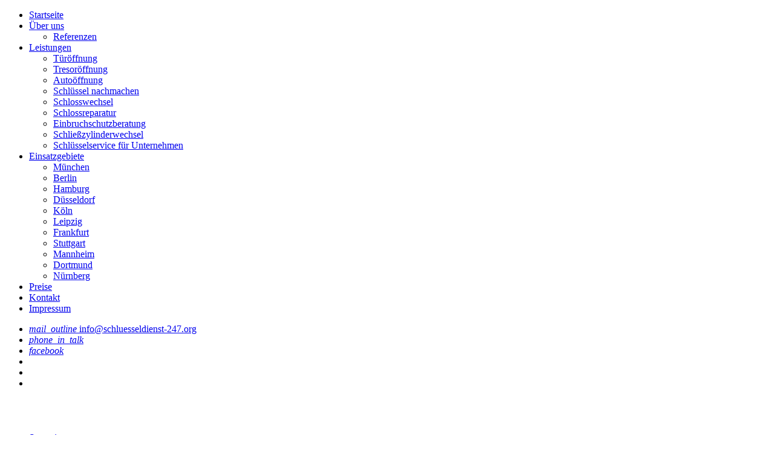

--- FILE ---
content_type: text/html; charset=UTF-8
request_url: https://schluesseldienst-247.org/schluesseldienst-meschede/remblinghausen/
body_size: 43914
content:

<!DOCTYPE html>
<html lang="de-DE">

<head>

    <meta charset="utf-8">

    <meta http-equiv="X-UA-Compatible" content="IE=edge">
    <meta name="viewport" content="width=device-width, initial-scale=1, maximum-scale=2">
    <link rel="icon" href="https://schluesseldienst-247.org/wp-content/themes/main_theme/main_theme/assets/img/favicon/favicon.png" type="image/x-icon">
    <link data-minify="1" rel="stylesheet" href="https://schluesseldienst-247.org/wp-content/cache/min/1/npm/swiper@10/swiper-bundle.min.css?ver=1708724187"/>
    <link data-minify="1" rel="stylesheet" href="https://schluesseldienst-247.org/wp-content/cache/min/1/wp-content/themes/main_theme/main_theme/assets/css/libs.css?ver=1708724187">
	<link data-minify="1" rel="stylesheet" href="https://schluesseldienst-247.org/wp-content/cache/min/1/wp-content/themes/main_theme/main_theme/assets/css/style.css?ver=1708724187">
    <link rel="preload" href="https://schluesseldienst-247.org/wp-content/themes/main_theme/main_theme/assets/fonts/istok-web-v15-latin/istok-web-v15-latin-regular.woff2" as="font" type="font/woff2" crossorigin>
	<link rel="preload" href="https://schluesseldienst-247.org/wp-content/themes/main_theme/main_theme/assets/fonts/istok-web-v15-latin/istok-web-v15-latin-700.woff2" as="font" type="font/woff2" crossorigin>
	<link rel="preload" href="https://schluesseldienst-247.org/wp-content/themes/main_theme/main_theme/assets/fonts/montserrat-v15-latin/montserrat-v15-latin-700.woff2" as="font" type="font/woff2" crossorigin>
	<link rel="preload" href="https://schluesseldienst-247.org/wp-content/themes/main_theme/main_theme/assets/fonts/montserrat-v15-latin/montserrat-v15-latin-600.woff2" as="font" type="font/woff2" crossorigin>
	<link rel="preload" href="https://schluesseldienst-247.org/wp-content/themes/main_theme/main_theme/assets/fonts/material-icons/material-icons.woff2" as="font" type="font/woff2" crossorigin>
	<link rel="preload" href="https://schluesseldienst-247.org/wp-content/themes/main_theme/main_theme/assets/fonts/material-icons/material-icons-outlined.woff2" as="font" type="font/woff2" crossorigin>
	<meta property="og:type" content="business.business">
			<meta property="og:title" content="Schlüsseldienst Meschede Remblinghausen ❷❹ | ab 19,-€ Festpreis | In 15-25 Min. vor Ort" />
					<meta property="og:description" content="Schlüsseldienst Meschede Remblinghausen ► Ausgesperrt? Jetzt anrufen! ✅ Festpreis ab 19€ ✅ Schlüsselnotdienst in Remblinghausen in 15-25 Min. vor Ort">
					<meta property="og:url" content="https://schluesseldienst-247.org/schluesseldienst-meschede/remblinghausen/">
			<meta property="og:image" content="https://schluesseldienst-247.org/wp-content/uploads/2021/11/247-1.jpg">
	<meta property="og:site_name" content="Schlüsseldienst In der nähe">
	<meta property="og:locale" content="de_DE">

	<script type='application/ld+json'>
		{
		  "@context": "http://www.schema.org",
		  "@type": "Locksmith",
		  "name": "Schlüsseldienst In der nähe",
		  			"url": "https://schluesseldienst-247.org/schluesseldienst-meschede/remblinghausen/",

		
		  "logo": "https://schluesseldienst-247.org/wp-content/themes/main_theme/main_theme/assets/img/logo-247.svg",
		  "image": "https://schluesseldienst-247.org/wp-content/uploads/2021/11/247-1.jpg",
		  "description": "Schlüsseldienst in der nähe ► Ausgesperrt? Jetzt anrufen! ☎ 015792515529 ✅ Festpreis ab 19€ ✅ Schlüsselnotdienst in der nähe in 15-25 Min. vor Ort",
		  "address": {
			"@type": "PostalAddress",
			"streetAddress": "Genslerstraße 117",
			"addressLocality": "Berlin",
			"addressRegion": "Berlin",
			"postalCode": "10787",
			"addressCountry": "Deutschland"
		  },
		  "openingHours": "Mo, Tu, We, Th, Fr, Sa, Su 01:00-23:59"
		}
 </script>

<title>Schlüsseldienst Meschede Remblinghausen ❷❹ | ab 19,-€ Festpreis | In 15-25 Min. vor Ort</title>
<meta name='robots' content='max-image-preview:large' />
	<style>img:is([sizes="auto" i], [sizes^="auto," i]) { contain-intrinsic-size: 3000px 1500px }</style>
	
<!-- All In One SEO Pack Pro 3.5.1ob_start_detected [-1,-1] -->
<!-- Debug String: 2JMJ7L5RSW0YVB/VLWAYKK/YBWK -->
<meta name="description"  content="Schlüsseldienst Meschede Remblinghausen ► Ausgesperrt? Jetzt anrufen! ✅ Festpreis ab 19€ ✅ Schlüsselnotdienst in Remblinghausen in 15-25 Min. vor Ort" />

<link rel="canonical" href="https://schluesseldienst-247.org/schluesseldienst-meschede/remblinghausen/" />
<!-- All In One SEO Pack Pro -->

<link rel='stylesheet' id='wp-block-library-css' href='https://schluesseldienst-247.org/wp-includes/css/dist/block-library/style.min.css?ver=6.8.3' media='all' />
<style id='classic-theme-styles-inline-css'>
/*! This file is auto-generated */
.wp-block-button__link{color:#fff;background-color:#32373c;border-radius:9999px;box-shadow:none;text-decoration:none;padding:calc(.667em + 2px) calc(1.333em + 2px);font-size:1.125em}.wp-block-file__button{background:#32373c;color:#fff;text-decoration:none}
</style>
<style id='global-styles-inline-css'>
:root{--wp--preset--aspect-ratio--square: 1;--wp--preset--aspect-ratio--4-3: 4/3;--wp--preset--aspect-ratio--3-4: 3/4;--wp--preset--aspect-ratio--3-2: 3/2;--wp--preset--aspect-ratio--2-3: 2/3;--wp--preset--aspect-ratio--16-9: 16/9;--wp--preset--aspect-ratio--9-16: 9/16;--wp--preset--color--black: #000000;--wp--preset--color--cyan-bluish-gray: #abb8c3;--wp--preset--color--white: #ffffff;--wp--preset--color--pale-pink: #f78da7;--wp--preset--color--vivid-red: #cf2e2e;--wp--preset--color--luminous-vivid-orange: #ff6900;--wp--preset--color--luminous-vivid-amber: #fcb900;--wp--preset--color--light-green-cyan: #7bdcb5;--wp--preset--color--vivid-green-cyan: #00d084;--wp--preset--color--pale-cyan-blue: #8ed1fc;--wp--preset--color--vivid-cyan-blue: #0693e3;--wp--preset--color--vivid-purple: #9b51e0;--wp--preset--gradient--vivid-cyan-blue-to-vivid-purple: linear-gradient(135deg,rgba(6,147,227,1) 0%,rgb(155,81,224) 100%);--wp--preset--gradient--light-green-cyan-to-vivid-green-cyan: linear-gradient(135deg,rgb(122,220,180) 0%,rgb(0,208,130) 100%);--wp--preset--gradient--luminous-vivid-amber-to-luminous-vivid-orange: linear-gradient(135deg,rgba(252,185,0,1) 0%,rgba(255,105,0,1) 100%);--wp--preset--gradient--luminous-vivid-orange-to-vivid-red: linear-gradient(135deg,rgba(255,105,0,1) 0%,rgb(207,46,46) 100%);--wp--preset--gradient--very-light-gray-to-cyan-bluish-gray: linear-gradient(135deg,rgb(238,238,238) 0%,rgb(169,184,195) 100%);--wp--preset--gradient--cool-to-warm-spectrum: linear-gradient(135deg,rgb(74,234,220) 0%,rgb(151,120,209) 20%,rgb(207,42,186) 40%,rgb(238,44,130) 60%,rgb(251,105,98) 80%,rgb(254,248,76) 100%);--wp--preset--gradient--blush-light-purple: linear-gradient(135deg,rgb(255,206,236) 0%,rgb(152,150,240) 100%);--wp--preset--gradient--blush-bordeaux: linear-gradient(135deg,rgb(254,205,165) 0%,rgb(254,45,45) 50%,rgb(107,0,62) 100%);--wp--preset--gradient--luminous-dusk: linear-gradient(135deg,rgb(255,203,112) 0%,rgb(199,81,192) 50%,rgb(65,88,208) 100%);--wp--preset--gradient--pale-ocean: linear-gradient(135deg,rgb(255,245,203) 0%,rgb(182,227,212) 50%,rgb(51,167,181) 100%);--wp--preset--gradient--electric-grass: linear-gradient(135deg,rgb(202,248,128) 0%,rgb(113,206,126) 100%);--wp--preset--gradient--midnight: linear-gradient(135deg,rgb(2,3,129) 0%,rgb(40,116,252) 100%);--wp--preset--font-size--small: 13px;--wp--preset--font-size--medium: 20px;--wp--preset--font-size--large: 36px;--wp--preset--font-size--x-large: 42px;--wp--preset--spacing--20: 0.44rem;--wp--preset--spacing--30: 0.67rem;--wp--preset--spacing--40: 1rem;--wp--preset--spacing--50: 1.5rem;--wp--preset--spacing--60: 2.25rem;--wp--preset--spacing--70: 3.38rem;--wp--preset--spacing--80: 5.06rem;--wp--preset--shadow--natural: 6px 6px 9px rgba(0, 0, 0, 0.2);--wp--preset--shadow--deep: 12px 12px 50px rgba(0, 0, 0, 0.4);--wp--preset--shadow--sharp: 6px 6px 0px rgba(0, 0, 0, 0.2);--wp--preset--shadow--outlined: 6px 6px 0px -3px rgba(255, 255, 255, 1), 6px 6px rgba(0, 0, 0, 1);--wp--preset--shadow--crisp: 6px 6px 0px rgba(0, 0, 0, 1);}:where(.is-layout-flex){gap: 0.5em;}:where(.is-layout-grid){gap: 0.5em;}body .is-layout-flex{display: flex;}.is-layout-flex{flex-wrap: wrap;align-items: center;}.is-layout-flex > :is(*, div){margin: 0;}body .is-layout-grid{display: grid;}.is-layout-grid > :is(*, div){margin: 0;}:where(.wp-block-columns.is-layout-flex){gap: 2em;}:where(.wp-block-columns.is-layout-grid){gap: 2em;}:where(.wp-block-post-template.is-layout-flex){gap: 1.25em;}:where(.wp-block-post-template.is-layout-grid){gap: 1.25em;}.has-black-color{color: var(--wp--preset--color--black) !important;}.has-cyan-bluish-gray-color{color: var(--wp--preset--color--cyan-bluish-gray) !important;}.has-white-color{color: var(--wp--preset--color--white) !important;}.has-pale-pink-color{color: var(--wp--preset--color--pale-pink) !important;}.has-vivid-red-color{color: var(--wp--preset--color--vivid-red) !important;}.has-luminous-vivid-orange-color{color: var(--wp--preset--color--luminous-vivid-orange) !important;}.has-luminous-vivid-amber-color{color: var(--wp--preset--color--luminous-vivid-amber) !important;}.has-light-green-cyan-color{color: var(--wp--preset--color--light-green-cyan) !important;}.has-vivid-green-cyan-color{color: var(--wp--preset--color--vivid-green-cyan) !important;}.has-pale-cyan-blue-color{color: var(--wp--preset--color--pale-cyan-blue) !important;}.has-vivid-cyan-blue-color{color: var(--wp--preset--color--vivid-cyan-blue) !important;}.has-vivid-purple-color{color: var(--wp--preset--color--vivid-purple) !important;}.has-black-background-color{background-color: var(--wp--preset--color--black) !important;}.has-cyan-bluish-gray-background-color{background-color: var(--wp--preset--color--cyan-bluish-gray) !important;}.has-white-background-color{background-color: var(--wp--preset--color--white) !important;}.has-pale-pink-background-color{background-color: var(--wp--preset--color--pale-pink) !important;}.has-vivid-red-background-color{background-color: var(--wp--preset--color--vivid-red) !important;}.has-luminous-vivid-orange-background-color{background-color: var(--wp--preset--color--luminous-vivid-orange) !important;}.has-luminous-vivid-amber-background-color{background-color: var(--wp--preset--color--luminous-vivid-amber) !important;}.has-light-green-cyan-background-color{background-color: var(--wp--preset--color--light-green-cyan) !important;}.has-vivid-green-cyan-background-color{background-color: var(--wp--preset--color--vivid-green-cyan) !important;}.has-pale-cyan-blue-background-color{background-color: var(--wp--preset--color--pale-cyan-blue) !important;}.has-vivid-cyan-blue-background-color{background-color: var(--wp--preset--color--vivid-cyan-blue) !important;}.has-vivid-purple-background-color{background-color: var(--wp--preset--color--vivid-purple) !important;}.has-black-border-color{border-color: var(--wp--preset--color--black) !important;}.has-cyan-bluish-gray-border-color{border-color: var(--wp--preset--color--cyan-bluish-gray) !important;}.has-white-border-color{border-color: var(--wp--preset--color--white) !important;}.has-pale-pink-border-color{border-color: var(--wp--preset--color--pale-pink) !important;}.has-vivid-red-border-color{border-color: var(--wp--preset--color--vivid-red) !important;}.has-luminous-vivid-orange-border-color{border-color: var(--wp--preset--color--luminous-vivid-orange) !important;}.has-luminous-vivid-amber-border-color{border-color: var(--wp--preset--color--luminous-vivid-amber) !important;}.has-light-green-cyan-border-color{border-color: var(--wp--preset--color--light-green-cyan) !important;}.has-vivid-green-cyan-border-color{border-color: var(--wp--preset--color--vivid-green-cyan) !important;}.has-pale-cyan-blue-border-color{border-color: var(--wp--preset--color--pale-cyan-blue) !important;}.has-vivid-cyan-blue-border-color{border-color: var(--wp--preset--color--vivid-cyan-blue) !important;}.has-vivid-purple-border-color{border-color: var(--wp--preset--color--vivid-purple) !important;}.has-vivid-cyan-blue-to-vivid-purple-gradient-background{background: var(--wp--preset--gradient--vivid-cyan-blue-to-vivid-purple) !important;}.has-light-green-cyan-to-vivid-green-cyan-gradient-background{background: var(--wp--preset--gradient--light-green-cyan-to-vivid-green-cyan) !important;}.has-luminous-vivid-amber-to-luminous-vivid-orange-gradient-background{background: var(--wp--preset--gradient--luminous-vivid-amber-to-luminous-vivid-orange) !important;}.has-luminous-vivid-orange-to-vivid-red-gradient-background{background: var(--wp--preset--gradient--luminous-vivid-orange-to-vivid-red) !important;}.has-very-light-gray-to-cyan-bluish-gray-gradient-background{background: var(--wp--preset--gradient--very-light-gray-to-cyan-bluish-gray) !important;}.has-cool-to-warm-spectrum-gradient-background{background: var(--wp--preset--gradient--cool-to-warm-spectrum) !important;}.has-blush-light-purple-gradient-background{background: var(--wp--preset--gradient--blush-light-purple) !important;}.has-blush-bordeaux-gradient-background{background: var(--wp--preset--gradient--blush-bordeaux) !important;}.has-luminous-dusk-gradient-background{background: var(--wp--preset--gradient--luminous-dusk) !important;}.has-pale-ocean-gradient-background{background: var(--wp--preset--gradient--pale-ocean) !important;}.has-electric-grass-gradient-background{background: var(--wp--preset--gradient--electric-grass) !important;}.has-midnight-gradient-background{background: var(--wp--preset--gradient--midnight) !important;}.has-small-font-size{font-size: var(--wp--preset--font-size--small) !important;}.has-medium-font-size{font-size: var(--wp--preset--font-size--medium) !important;}.has-large-font-size{font-size: var(--wp--preset--font-size--large) !important;}.has-x-large-font-size{font-size: var(--wp--preset--font-size--x-large) !important;}
:where(.wp-block-post-template.is-layout-flex){gap: 1.25em;}:where(.wp-block-post-template.is-layout-grid){gap: 1.25em;}
:where(.wp-block-columns.is-layout-flex){gap: 2em;}:where(.wp-block-columns.is-layout-grid){gap: 2em;}
:root :where(.wp-block-pullquote){font-size: 1.5em;line-height: 1.6;}
</style>
<link data-minify="1" rel='stylesheet' id='cookie-law-info-css' href='https://schluesseldienst-247.org/wp-content/cache/min/1/wp-content/plugins/cookie-law-info/public/css/cookie-law-info-public.css?ver=1708724187' media='all' />
<link data-minify="1" rel='stylesheet' id='cookie-law-info-gdpr-css' href='https://schluesseldienst-247.org/wp-content/cache/min/1/wp-content/plugins/cookie-law-info/public/css/cookie-law-info-gdpr.css?ver=1708724187' media='all' />
<link data-minify="1" rel='stylesheet' id='main_theme-style-css' href='https://schluesseldienst-247.org/wp-content/cache/min/1/wp-content/themes/main_theme/main_theme/style.css?ver=1708724187' media='all' />
<script src="https://schluesseldienst-247.org/wp-includes/js/jquery/jquery.min.js?ver=3.7.1" id="jquery-core-js"></script>
<script src="https://schluesseldienst-247.org/wp-includes/js/jquery/jquery-migrate.min.js?ver=3.4.1" id="jquery-migrate-js"></script>
<script src="https://schluesseldienst-247.org/wp-includes/js/underscore.min.js?ver=1.13.7" id="underscore-js"></script>
<script src="https://schluesseldienst-247.org/wp-includes/js/backbone.min.js?ver=1.6.0" id="backbone-js"></script>
<script id="wp-api-request-js-extra">
var wpApiSettings = {"root":"https:\/\/schluesseldienst-247.org\/wp-json\/","nonce":"9bf467ce88","versionString":"wp\/v2\/"};
</script>
<script src="https://schluesseldienst-247.org/wp-includes/js/api-request.min.js?ver=6.8.3" id="wp-api-request-js"></script>
<script src="https://schluesseldienst-247.org/wp-includes/js/wp-api.min.js?ver=6.8.3" id="wp-api-js"></script>
<script id="alfa-tools-js-extra">
var REST_API_data = {"root":"https:\/\/schluesseldienst-247.org\/wp-json\/","nonce":"4d571b4ec8"};
</script>
<script data-minify="1" src="https://schluesseldienst-247.org/wp-content/cache/min/1/wp-content/plugins/alfa-tools/public/js/alfa-tools-public.js?ver=1708724187" id="alfa-tools-js"></script>
<script data-rocketlazyloadscript='[data-uri]' id="cookie-law-info-js-extra"></script>
<script data-rocketlazyloadscript='https://schluesseldienst-247.org/wp-content/plugins/cookie-law-info/public/js/cookie-law-info-public.js?ver=2.1.2'  id="cookie-law-info-js"></script>
<link rel="https://api.w.org/" href="https://schluesseldienst-247.org/wp-json/" /><link rel="alternate" title="JSON" type="application/json" href="https://schluesseldienst-247.org/wp-json/wp/v2/pages/6675" /><meta name="generator" content="WordPress 6.8.3" />
<link rel='shortlink' href='https://schluesseldienst-247.org/?p=6675' />
<link rel="alternate" title="oEmbed (JSON)" type="application/json+oembed" href="https://schluesseldienst-247.org/wp-json/oembed/1.0/embed?url=https%3A%2F%2Fschluesseldienst-247.org%2Fschluesseldienst-meschede%2Fremblinghausen%2F" />
<link rel="alternate" title="oEmbed (XML)" type="text/xml+oembed" href="https://schluesseldienst-247.org/wp-json/oembed/1.0/embed?url=https%3A%2F%2Fschluesseldienst-247.org%2Fschluesseldienst-meschede%2Fremblinghausen%2F&#038;format=xml" />
<link rel="pingback" href="https://schluesseldienst-247.org/xmlrpc.php"><style>.recentcomments a{display:inline !important;padding:0 !important;margin:0 !important;}</style>		<style type="text/css">
					.site-title,
			.site-description {
				position: absolute;
				clip: rect(1px, 1px, 1px, 1px);
				}
					</style>
				<style id="wp-custom-css">
			@media(max-width: 767px) {
	h1 {
	    font-size: 2rem!important;
	}
	
	h2 {
	    font-size: 1.35rem!important;
	}
	
	h3 {
	    font-size: 1.25rem!important;
	}
	
	h4 {
	    font-size: 1.15rem!important;
	}
	
	h5 {
	    font-size: 1.1rem!important;
	}
	
	h6 {
	    font-size: 1.05rem!important;
	}
}		</style>
		<noscript><style id="rocket-lazyload-nojs-css">.rll-youtube-player, [data-lazy-src]{display:none !important;}</style></noscript>	
<!-- ProvenExpert Bewertungssiegel -->
<style type="text/css">body {-ms-overflow-style: scrollbar;} @media(max-width:991px){#ProvenExpert_widget_container {display:none !important;}}</style>
<a id="ProvenExpert_widget_container" href="https://www.provenexpert.com/schluesseldienst-247/?utm_source=Widget&amp;utm_medium=Widget&amp;utm_campaign=Widget" title="Kundenbewertungen &amp; Erfahrungen zu Schlüsseldienst 247. Mehr Infos anzeigen." target="_blank" style="text-decoration:none;z-index:9999;position:fixed;float:left;line-height:0;right:0px;top:150px;" rel="noopener noreferrer"><img src="data:image/svg+xml,%3Csvg%20xmlns='http://www.w3.org/2000/svg'%20viewBox='0%200%20180%20150'%3E%3C/svg%3E" alt="Erfahrungen &amp; Bewertungen zu Schlüsseldienst 247" width="180" height="150" style="border:0" data-lazy-src="https://images.provenexpert.com/94/93/c49424ebeb338b04822d4f284fdb/widget_landscape_180_de_0.png" /><noscript><img src="https://images.provenexpert.com/94/93/c49424ebeb338b04822d4f284fdb/widget_landscape_180_de_0.png" alt="Erfahrungen &amp; Bewertungen zu Schlüsseldienst 247" width="180" height="150" style="border:0" /></noscript>
<span id="ProvenExpert_slider_feedback" style="position:absolute;padding:0px 0 0px 0;top:0;left:180px;"></span>
<script type="text/javascript" src="//www.provenexpert.com/slider_schluesseldienst-247.js?sk=l_180" async></script>
</a>
<!-- ProvenExpert Bewertungssiegel -->
	
<!-- Google Tag Manager -->
<script data-rocketlazyloadscript='[data-uri]' ></script>
<!-- End Google Tag Manager -->
</head>

<body>
	<!-- Google Tag Manager (noscript) -->
<noscript><iframe src="https://www.googletagmanager.com/ns.html?id=GTM-MHNBFT7"
height="0" width="0" style="display:none;visibility:hidden"></iframe></noscript>
<!-- End Google Tag Manager (noscript) -->
	<main class="main">

		<div class="main-inner">

			<!-- Begin mobile main menu -->
<nav class="mmm">
    <div class="mmm-content">
        <ul class="mmm-list">
            <li><a href="/">Startseite</a></li>
            <li class="mobile-has-submenu"><a href="/ueber-uns/">Über uns</a><span class="mobile-submenu-trigger"></span>
                <ul class="mobile-submenu">
                    <li><a href="https://schluesseldienst-247.org/referenzen/">Referenzen</a></li>
                </ul>
            </li>
            <li class="mobile-has-submenu"><a href="/leistungen/">Leistungen</a><span class="mobile-submenu-trigger"></span>
                <ul class="mobile-submenu">
                    <li><a href="https://schluesseldienst-247.org/leistungen/tueroeffnung/">Türöffnung</a></li>
                    <li><a href="https://schluesseldienst-247.org/leistungen/tresoroeffnung/">Tresoröffnung</a></li>
                    <li><a href="https://schluesseldienst-247.org/leistungen/autooeffnung/">Аutoöffnung</a></li>
                    <li><a href="https://schluesseldienst-247.org/leistungen/schluessel-nachmachen/">Schlüssel nachmachen</a></li>
                    <li><a href="https://schluesseldienst-247.org/leistungen/schlosswechsel/">Schlosswechsel</a></li>
                    <li><a href="https://schluesseldienst-247.org/leistungen/schlossreparatur/">Schlossreparatur</a></li>
                    <li><a href="https://schluesseldienst-247.org/leistungen/einbruchschutzberatung/">Einbruchschutzberatung</a></li>
                    <li><a href="https://schluesseldienst-247.org/leistungen/schliesszylinderwechsel/">Schließzylinderwechsel</a></li>
                    <li><a href="https://schluesseldienst-247.org/leistungen/schluesselservice-fuer-unternehmen/">Schlüsselservice für Unternehmen</a></li>
                </ul>
            </li>
			<li class="mobile-has-submenu"><a href="/einsatzgebiete/">Einsatzgebiete</a><span class="mobile-submenu-trigger"></span>
				<ul class="mobile-submenu">
					<li><a href="https://schluesseldienst-247.org/schluesseldienst-muenchen/">München</a></li>
					<li><a href="https://schluesseldienst-247.org/schluesseldienst-berlin/">Berlin</a></li>
					<li><a href="https://schluesseldienst-247.org/schluesseldienst-hamburg/">Hamburg</a></li>
					<li><a href="https://schluesseldienst-247.org/schluesseldienst-duesseldorf/">Düsseldorf</a></li>
					<li><a href="https://schluesseldienst-247.org/schluesseldienst-koeln/">Köln</a></li>
					<li><a href="https://schluesseldienst-247.org/schluesseldienst-leipzig/">Leipzig</a></li>
					<li><a href="https://schluesseldienst-247.org/schluesseldienst-frankfurt/">Frankfurt</a></li>
					<li><a href="https://schluesseldienst-247.org/schluesseldienst-stuttgart/">Stuttgart</a></li>
					<li><a href="https://schluesseldienst-247.org/schluesseldienst-mannheim/">Mannheim</a></li>
					<li><a href="https://schluesseldienst-247.org/schluesseldienst-dortmund/">Dortmund</a></li>
					<li><a href="https://schluesseldienst-247.org/schluesseldienst-nuernberg/">Nürnberg</a></li>
				</ul>
			</li>
            <li><a href="/preise/">Preise</a></li>
            <li><a href="/kontakt/">Kontakt</a></li>
            <li><a href="/impressum/">Impressum</a></li>
        </ul>
    </div>

</nav><!-- End mobile main menu -->



<!-- Begin header -->
<header class="header header-fixed">
    <!-- Begin header top -->
    <nav class="header-top">
        <div class="container">
            <div class="row align-items-center justify-content-between">
                <div class="col-auto">
                    <!-- Begin header top info -->
                    <ul class="header-top-info">
                        <li>
                            <a href="mailto:info@schluesseldienst-247.org">
                                <i class="material-icons md-18">mail_outline</i>
                                <span>info@schluesseldienst-247.org</span>
                            </a>
                        </li>
                        <li>
                            <a href="#" class="phone-button">
                                <i class="material-icons md-18">phone_in_talk</i>
                                <span class="phone-button__number"></span>
                            </a>
                        </li>
                        <li>
                            <a href="https://www.facebook.com/people/Schluesseldienst-247/100093681732762/" target="_blank">
                                <i class="material-icons md-18">facebook</i>
                            </a>
                        </li>
                        <li>
                            <a href="https://www.youtube.com/@Schluesseldienst-247/about" target="_blank">
                                <i class="youtube-icon md-18"></i>
                            </a>
                        </li>
                        <li>
                            <a href="https://www.pinterest.de/Schluesseldienst247/" target="_blank">
                                <i class="pinterest-icon md-18"></i>
                            </a>
                        </li>
                        <li>
                            <a href="https://twitter.com/Schluessel247" target="_blank">
                                <i class="twitter-icon md-18"></i>
                            </a>
                        </li>
                    </ul><!-- Ennd header top info -->
                </div>

    </nav><!-- End header top -->
    <!-- Begin header fixed -->
    <nav class="header-bottom">
        <div class="container">
            <div class="row flex-nowrap align-items-center justify-content-between">
                <div class="col-auto d-block d-lg-none header-fixed-col">
                    <div class="main-mnu-btn">
                        <span class="bar bar-1"></span>
                        <span class="bar bar-2"></span>
                        <span class="bar bar-3"></span>
                        <span class="bar bar-4"></span>
                    </div>
                </div>
                <div class="col-auto header-fixed-col header-bottom-logo">
                    <!-- Begin logo -->
                    <a href="/" class="logo" title="Schlüsseldienst in der Nähe">
                        <img src="data:image/svg+xml,%3Csvg%20xmlns='http://www.w3.org/2000/svg'%20viewBox='0%200%20156%2036'%3E%3C/svg%3E"  width="156" height="36" alt="Schlüsseldienst in der Nähe" data-lazy-src="https://schluesseldienst-247.org/wp-content/themes/main_theme/main_theme/assets/img/logo-247.svg"><noscript><img src="https://schluesseldienst-247.org/wp-content/themes/main_theme/main_theme/assets/img/logo-247.svg"  width="156" height="36" alt="Schlüsseldienst in der Nähe"></noscript>
                    </a><!-- End logo -->
                </div>
                <div class="col-auto header-fixed-col d-none d-lg-block col-static">
                    <!-- Begin main menu -->
<nav class="main-mnu">
    <ul class="main-mnu-list">
        <li><a href="/" data-title="Startseite"><span>Startseite</span></a></li>
        <li class="has-submenu"><a href="/ueber-uns/" data-title="Über uns"><span>Über uns</span></a>
            <ul class="submenu">
                <li><a href="https://schluesseldienst-247.org/referenzen/">Referenzen</a></li>
            </ul>
        </li>
        <li class="has-submenu"><a href="/leistungen/" data-title="Leistungen"><span>Leistungen</span></a>
            <ul class="submenu">
                <li><a href="https://schluesseldienst-247.org/leistungen/tueroeffnung/">Türöffnung</a></li>
                    <li><a href="https://schluesseldienst-247.org/leistungen/tresoroeffnung/">Tresoröffnung</a></li>
                    <li><a href="https://schluesseldienst-247.org/leistungen/autooeffnung/">Аutoöffnung</a></li>
                    <li><a href="https://schluesseldienst-247.org/leistungen/schluessel-nachmachen/">Schlüssel nachmachen</a></li>
                    <li><a href="https://schluesseldienst-247.org/leistungen/schlosswechsel/">Schlosswechsel</a></li>
                    <li><a href="https://schluesseldienst-247.org/leistungen/schlossreparatur/">Schlossreparatur</a></li>
                    <li><a href="https://schluesseldienst-247.org/leistungen/einbruchschutzberatung/">Einbruchschutzberatung</a></li>
                    <li><a href="https://schluesseldienst-247.org/leistungen/schliesszylinderwechsel/">Schließzylinderwechsel</a></li>
                    <li><a href="https://schluesseldienst-247.org/leistungen/schluesselservice-fuer-unternehmen/">Schlüsselservice für Unternehmen</a></li>
            </ul>
        </li>
        <li class="has-submenu"><a href="/einsatzgebiete/" data-title="Einsatzgebiete"><span>Einsatzgebiete</span></a>
			<ul class="submenu">
				<li><a href="https://schluesseldienst-247.org/schluesseldienst-muenchen/">München</a></li>
				<li><a href="https://schluesseldienst-247.org/schluesseldienst-berlin/">Berlin</a></li>
				<li><a href="https://schluesseldienst-247.org/schluesseldienst-hamburg/">Hamburg</a></li>
				<li><a href="https://schluesseldienst-247.org/schluesseldienst-duesseldorf/">Düsseldorf</a></li>
				<li><a href="https://schluesseldienst-247.org/schluesseldienst-koeln/">Köln</a></li>
				<li><a href="https://schluesseldienst-247.org/schluesseldienst-leipzig/">Leipzig</a></li>
				<li><a href="https://schluesseldienst-247.org/schluesseldienst-frankfurt/">Frankfurt</a></li>
				<li><a href="https://schluesseldienst-247.org/schluesseldienst-stuttgart/">Stuttgart</a></li>
				<li><a href="https://schluesseldienst-247.org/schluesseldienst-mannheim/">Mannheim</a></li>
				<li><a href="https://schluesseldienst-247.org/schluesseldienst-dortmund/">Dortmund</a></li>
				<li><a href="https://schluesseldienst-247.org/schluesseldienst-nuernberg/">Nürnberg</a></li>
			</ul>
		</li>
        <li><a href="/preise/" data-title="Preise"><span>Preise</span></a></li>
        <li><a href="/kontakt/" data-title="Kontakt"><span>Kontakt</span></a></li>
        <li><a href="/impressum/" data-title="Impressum"><span>Impressum</span></a></li>
    </ul>
</nav>
                        <!-- Begin header navbar -->
                        <li class="d-block d-lg-none">
                            <div class="header-navbar">
                                <div class="header-navbar-btn">
                                    <i class="material-icons md-24">more_vert</i>
                                </div>
                                <ul class="header-navbar-content">
                                    <li>
                                        <a href="mailto:info@schluesseldienst-247.org">
                                            <i class="material-icons md-20">mail_outline</i>
                                            <span>info@schluesseldienst-247.org</span>
                                        </a>
                                    </li>

                                    <li>

                                    </li>
                                </ul>
                            </div>
                        </li><!-- End header navbar -->
                    </ul><!-- End header actions -->
                </div>
            </div>
        </div>
    </nav><!-- End header fixed -->
</header><!-- End header -->



    <!-- Begin intro -->
    <div class="section-bgc intro">
        <div class="intro-slider">
            <div data-bg="https://schluesseldienst-247.org/wp-content/themes/main_theme/main_theme/assets/img/111-1.jpg" class="intro-item rocket-lazyload"
                 style="">
                <div class="container">
                    <div class="row">
                        <div class="col">
                            <div class="intro-content">
                                <div class="section-heading shm-none">
                                    <div class="section-subheading">Ausgesperrt in
                                         Meschede Remblinghausen                                        ?
                                    </div>
                                    <h1>Schlüsseldienst Meschede Remblinghausen</h1>
                                    <p class="section-desc">Sie suchen einen seriösen aber auch preisgünstigen
                                        Schlüsseldienst? Die Türöffnung wird nur durchgeführt, wenn Sie mit dem Preis
                                        einverstanden sind.</p>
                                </div>
                                <div class="wrap-btn intro-btns">
                                    <a href="#" class="btn btn-with-icon btn-small ripple phone-button">
                                        <span class="phone-button__number"></span>
                                        <svg class="btn-icon-right" viewBox="0 0 13 9" width="11" height="9"></svg>
                                    </a>

                                </div>
                            </div>
                        </div>
                    </div>
                </div>
            </div>
        </div>
    </div>

    <nav class="bread-crumbs">
        <div class="container">
            <div class="row">
                <div class="col-12">
                    <ul class="bread-crumbs-list">
                        <li>
                            <a href="https://schluesseldienst-247.org">Startseite</a>
                            <i class="material-icons md-18">chevron_right</i>
                        </li>
                        <li>
												<a href="https://schluesseldienst-247.org/schluesseldienst-meschede/">Meschede</a>
												<i class="material-icons md-18">chevron_right</i>
												</li>                        <li>Remblinghausen</li>

                    </ul>
                </div>
            </div>
        </div>
    </nav>


    <div class="section">
        <div class="container">
            <div class="row items">
                <div class="col-12">
                    <div class="section-heading heading-center">
                        <!-- <div class="section-subheading">Areas what we serv</div> -->
                        <h2>Leistungen</h2>
                    </div>
                </div>
                <div class="col-lg-4 col-md-6 col-12 item">
                    <!-- Begin icon item -->
                    <div class="iitem item-style">
                        <div class="iitem-icon">
                            <svg width="50" height="69" viewBox="0 0 50 69" fill="none"
                                 xmlns="http://www.w3.org/2000/svg">
                                <path d="M30.7344 6.1374L35.7071 5.00027L48.8453 2V67L30.7344 59.0314" stroke="#231F20"
                                      stroke-width="2.18678" stroke-miterlimit="10" stroke-linecap="round"
                                      stroke-linejoin="round"/>
                                <path d="M30.7344 59.0314V6.1374H6.72346V59.0314H2V2H35.7027V4.97403" stroke="#231F20"
                                      stroke-width="2.18678" stroke-miterlimit="10" stroke-linecap="round"
                                      stroke-linejoin="round"/>
                                <path d="M44.8522 32.5231H34.5962V10.2572L44.8522 8.25415V32.5231Z" stroke="#231F20"
                                      stroke-width="2.18678" stroke-miterlimit="10" stroke-linecap="round"
                                      stroke-linejoin="round"/>
                                <path d="M44.1 46.5361C42.543 46.5361 41.2791 44.6992 41.2791 42.4337C41.2791 40.1682 42.543 38.3313 44.1 38.3313"
                                      stroke="#231F20" stroke-width="2.18678" stroke-miterlimit="10"
                                      stroke-linecap="round" stroke-linejoin="round"/>
                            </svg>


                        </div>
                        <div class="iitem-icon-bg">
                            <i class="material-icons material-icons-outlined">corporate_fare</i>
                        </div>
                        <h3 class="iitem-heading item-heading-large">Türöffnung</h3>
                        <div class="iitem-desc">Um ein beschädigungsfreies Öffnen der Tür zu ermöglichen, verfügen wir
                            über eine Vielzahl von Spezialwerkzeugen, mit denen verschiedene Entriegelungstechniken
                            durchgeführt werden können.
                        </div>
                    </div>
                </div>
                <div class="col-lg-4 col-md-6 col-12 item">
                    <!-- Begin icon item -->
                    <div class="iitem item-style">
                        <div class="iitem-icon">
                            <svg width="60" height="52" viewBox="0 0 60 52" fill="none"
                                 xmlns="http://www.w3.org/2000/svg">
                                <path d="M60 0H0V48H2V52H12V48H48V52H58V48H60V0ZM10 50H4V48H10V50ZM56 50H50V48H56V50ZM58 46H48H12H2V2H58V46Z"
                                      fill="black"/>
                                <path d="M6.008 44H53.992C55.1 44 56 43.1 56 41.992V39C56.553 39 57 38.553 57 38C57 37.447 56.553 37 56 37V36C56.553 36 57 35.553 57 35C57 34.447 56.553 34 56 34V14C56.553 14 57 13.553 57 13C57 12.447 56.553 12 56 12V11C56.553 11 57 10.553 57 10C57 9.447 56.553 9 56 9V6.008C56 4.9 55.1 4 53.992 4H6.008C4.9 4 4 4.9 4 6.008V41.992C4 43.1 4.9 44 6.008 44ZM6.008 6L54 6.008V9H53C52.447 9 52 9.447 52 10C52 10.553 52.447 11 53 11H53.999V12H53C52.447 12 52 12.447 52 13C52 13.553 52.447 14 53 14H53.999L53.996 34H53C52.447 34 52 34.447 52 35C52 35.553 52.447 36 53 36H53.996V37H53C52.447 37 52 37.447 52 38C52 38.553 52.447 39 53 39H53.996V42C53.996 42 53.995 42 53.993 42L6 41.992L6.008 6Z"
                                      fill="black"/>
                                <path d="M45.506 15.545C45.497 15.536 45.495 15.524 45.486 15.514C45.477 15.504 45.465 15.502 45.456 15.494C43.284 13.336 40.296 12 37 12C33.704 12 30.716 13.336 28.545 15.494C28.536 15.503 28.524 15.505 28.515 15.514C28.506 15.523 28.503 15.535 28.495 15.545C26.336 17.716 25 20.704 25 24C25 27.296 26.336 30.284 28.494 32.455C28.503 32.464 28.505 32.476 28.514 32.486C28.523 32.496 28.535 32.498 28.544 32.506C30.716 34.664 33.704 36 37 36C40.296 36 43.284 34.664 45.455 32.506C45.464 32.497 45.476 32.495 45.485 32.486C45.494 32.477 45.497 32.465 45.505 32.455C47.664 30.284 49 27.296 49 24C49 20.704 47.664 17.716 45.506 15.545ZM46 25H46.949C46.749 27.008 45.951 28.842 44.738 30.324L44.071 29.657C43.68 29.266 43.048 29.266 42.657 29.657C42.266 30.048 42.266 30.68 42.657 31.071L43.324 31.738C41.842 32.951 40.008 33.749 38 33.949V33C38 32.447 37.553 32 37 32C36.447 32 36 32.447 36 33V33.949C33.992 33.749 32.158 32.951 30.676 31.738L31.343 31.071C31.734 30.68 31.734 30.048 31.343 29.657C30.952 29.266 30.32 29.266 29.929 29.657L29.262 30.324C28.049 28.842 27.251 27.008 27.051 25H28C28.553 25 29 24.553 29 24C29 23.447 28.553 23 28 23H27.051C27.251 20.992 28.049 19.158 29.262 17.676L29.929 18.343C30.124 18.538 30.38 18.636 30.636 18.636C30.892 18.636 31.148 18.538 31.343 18.343C31.734 17.952 31.734 17.32 31.343 16.929L30.676 16.262C32.158 15.049 33.992 14.251 36 14.051V15C36 15.553 36.447 16 37 16C37.553 16 38 15.553 38 15V14.051C40.008 14.251 41.842 15.049 43.324 16.262L42.657 16.929C42.266 17.32 42.266 17.952 42.657 18.343C42.852 18.538 43.108 18.636 43.364 18.636C43.62 18.636 43.876 18.538 44.071 18.343L44.738 17.676C45.951 19.158 46.749 20.992 46.949 23H46C45.447 23 45 23.447 45 24C45 24.553 45.447 25 46 25Z"
                                      fill="black"/>
                                <path d="M37 20C34.794 20 33 21.794 33 24C33 26.206 34.794 28 37 28C39.206 28 41 26.206 41 24C41 21.794 39.206 20 37 20ZM37 26C35.897 26 35 25.103 35 24C35 22.897 35.897 22 37 22C38.103 22 39 22.897 39 24C39 25.103 38.103 26 37 26Z"
                                      fill="black"/>
                                <path d="M16 14C15.447 14 15 14.447 15 15V16C14.447 16 14 16.447 14 17C14 17.553 14.447 18 15 18V32C14.447 32 14 32.447 14 33C14 33.553 14.447 34 15 34V35C15 35.553 15.447 36 16 36C16.553 36 17 35.553 17 35V15C17 14.447 16.553 14 16 14Z"
                                      fill="black"/>
                                <path d="M13 17C13 16.447 12.553 16 12 16V15C12 14.447 11.553 14 11 14C10.447 14 10 14.447 10 15V35C10 35.553 10.447 36 11 36C11.553 36 12 35.553 12 35V34C12.553 34 13 33.553 13 33C13 32.447 12.553 32 12 32V18C12.553 18 13 17.553 13 17Z"
                                      fill="black"/>
                            </svg>

                        </div>
                        <div class="iitem-icon-bg">
                            <i class="material-icons material-icons-outlined">support_agent</i>
                        </div>
                        <h3 class="iitem-heading item-heading-large">Tresoröffnung</h3>
                        <div class="iitem-desc">Ihr Tresorschloss ist kaputt, können Sie Ihre Wertsachen nicht mehr
                            herausnehmen? Vielleicht haben Sie den Safe schon länger nicht mehr benutzt und Ihr Passwort
                            vergessen? Egal, warum Sie nicht zu Ihren Eigentum zugreifen können, wir helfen Ihnen gerne!
                        </div>
                    </div>
                </div>
                <div class="col-lg-4 col-md-12 col-12 item">
                    <!-- Begin icon item -->
                    <div class="iitem item-style">
                        <div class="iitem-icon">
                            <svg width="47" height="60" viewBox="0 0 47 60" fill="none"
                                 xmlns="http://www.w3.org/2000/svg">
                                <path d="M23.5001 0C12.1613 0 2.93762 7.85004 2.93762 17.5V28.75C2.93762 29.44 3.59567 30 4.40642 30C5.21717 30 5.87508 29.44 5.87508 28.75V17.5C5.87508 9.22746 13.7799 2.49996 23.5001 2.49996C33.2203 2.49996 41.1251 9.22746 41.1251 17.5V22.5H38.1877V17.5C38.1877 10.6075 31.5988 4.99992 23.5001 4.99992C15.4014 4.99992 8.81254 10.6075 8.81254 17.5V28.75C8.81254 29.44 9.47059 30 10.2813 30C11.0921 30 11.7501 29.44 11.7501 28.75V17.5C11.7501 11.985 17.02 7.5 23.5001 7.5C29.9802 7.5 35.2501 11.985 35.2501 17.5V23.7499C35.2501 24.4399 35.9081 25 36.7189 25H42.5939C43.4047 25 44.0627 24.4399 44.0627 23.7499V17.5C44.0626 7.85004 34.8389 0 23.5001 0Z"
                                      fill="black"/>
                                <path d="M42.5939 27.5H4.40625C1.97689 27.5 0 29.1825 0 31.25V53.75C0 57.195 3.29588 60 7.34371 60H39.6563C43.7041 60 47 57.195 47 53.75V31.25C47.0001 29.1825 45.0231 27.5 42.5939 27.5ZM44.0625 53.75C44.0625 55.8175 42.0857 57.5 39.6563 57.5H7.34385C4.91449 57.5 2.93759 55.8175 2.93759 53.75V31.25C2.93759 30.56 3.59564 30 4.40639 30H42.5939C43.4046 30 44.0627 30.56 44.0627 31.25V53.75H44.0625Z"
                                      fill="black"/>
                                <path d="M27.4656 43.6749C28.6789 42.7374 29.3751 41.4225 29.3751 39.9999C29.3751 37.2424 26.7401 34.9999 23.5 34.9999C20.2599 34.9999 17.625 37.2424 17.625 39.9999C17.625 41.4225 18.3212 42.7374 19.5344 43.6725L17.7014 48.3525C17.5487 48.735 17.625 49.155 17.9012 49.4799C18.1773 49.8075 18.6209 49.9999 19.0938 49.9999H27.9063C28.3793 49.9999 28.8228 49.8073 29.0989 49.4824C29.372 49.1548 29.4485 48.7348 29.2987 48.3549L27.4656 43.6749ZM24.3431 43.61L25.8677 47.5H21.1325L22.6571 43.61C22.8745 43.0525 22.6071 42.44 22.0137 42.14C21.106 41.68 20.5626 40.88 20.5626 40C20.5626 38.6225 21.8815 37.5001 23.5 37.5001C25.1185 37.5001 26.4375 38.6226 26.4375 40C26.4375 40.88 25.894 41.68 24.9863 42.14C24.393 42.44 24.1228 43.0524 24.3431 43.61Z"
                                      fill="black"/>
                            </svg>

                        </div>
                        <div class="iitem-icon-bg">
                            <i class="material-icons material-icons-outlined">cloud_download</i>
                        </div>
                        <h3 class="iitem-heading item-heading-large">Schlöss Austauschen</h3>
                        <div class="iitem-desc">Wenn Sie einen Schlüssel verlieren und sich nicht mehr erinnern, wo Sie
                            ihn abgelegt haben, können Sie nicht ausschließen, dass jemand den Schlüssel bereits
                            besitzt. Tauschen Sie daher am besten das Türschloss aus, damit Sie wieder gut schlafen
                            können.
                        </div>
                    </div>
                </div>
                <div class="col-lg-4 col-md-6 col-12 item">
                    <!-- Begin icon item -->
                    <div class="iitem item-style">
                        <div class="iitem-icon">
                            <svg width="79" height="58" viewBox="0 0 79 58" fill="none"
                                 xmlns="http://www.w3.org/2000/svg">
                                <path d="M1.03568 18.0039C1.39438 15.4964 3.54319 15.4059 6.58931 15.7646C9.6343 16.1233 8.53029 17.8095 8.97838 18.7057C9.42646 19.6019 10.8892 19.213 10.8892 19.213C14.1141 8.64434 18.4732 3.2695 18.4732 3.2695C18.4732 3.2695 18.4732 3.2695 19.6677 2.3141C20.8622 1.35869 39.1937 1 39.1937 1C39.1937 1 57.5251 1.35869 58.7197 2.3141C59.9142 3.2695 59.9142 3.2695 59.9142 3.2695C59.9142 3.2695 64.2733 8.64322 67.4982 19.213C67.4982 19.213 68.9609 19.6007 69.409 18.7057C69.8571 17.8095 68.7519 16.1233 71.7981 15.7646C74.8431 15.4059 76.993 15.4964 77.3517 18.0039C77.7104 20.5114 75.2911 20.8254 74.0374 20.7807C72.7836 20.736 69.0212 20.4221 69.6928 22.572C70.3644 24.7219 73.1714 26.3187 73.111 33.7832C73.082 37.4707 73.0775 39.6642 73.0809 40.9403C73.0842 42.0756 72.9747 43.2076 72.7568 44.3216L72.4115 46.0816C72.2271 47.0258 71.4114 47.7142 70.4504 47.7387L39.1937 48.5332L7.61064 47.7309C6.84073 47.7108 6.18703 47.1599 6.03842 46.4034L5.68754 44.6144C5.43277 43.3115 5.30426 41.9884 5.3065 40.6609C5.30873 39.3524 5.30315 37.2148 5.27633 33.7843C5.2171 26.3198 8.02297 24.723 8.69455 22.5731C9.36612 20.4232 5.60485 20.7372 4.34998 20.7819C3.09622 20.8254 0.678104 20.5114 1.03568 18.0039Z"
                                      stroke="black" stroke-width="2" stroke-miterlimit="10" stroke-linecap="round"
                                      stroke-linejoin="round"/>
                                <path d="M6.99273 47.808L17.4876 48.0461V53.7975C17.4876 55.5664 15.8841 57 13.9063 57H10.1998C8.2219 57 6.61951 55.5664 6.61951 53.7975V47.7611C6.74131 47.7868 6.86422 47.8047 6.99273 47.808Z"
                                      stroke="black" stroke-width="2" stroke-miterlimit="10" stroke-linecap="round"
                                      stroke-linejoin="round"/>
                                <path d="M71.3321 47.808L60.8372 48.0461V53.7975C60.8372 55.5664 62.4407 57 64.4174 57H68.1239C70.1018 57 71.7053 55.5664 71.7053 53.7975V47.7611C71.5835 47.7868 71.4606 47.8047 71.3321 47.808Z"
                                      stroke="black" stroke-width="2" stroke-miterlimit="10" stroke-linecap="round"
                                      stroke-linejoin="round"/>
                                <path d="M21.1036 6.7313C22.4926 6.00945 38.4673 5.78708 39.1646 5.77814C39.1646 5.77814 39.1691 5.77814 39.178 5.77814C39.187 5.77814 39.1914 5.77814 39.1914 5.77814C39.8887 5.78708 55.8635 6.00945 57.2525 6.7313C58.6716 7.46993 61.9322 14.36 62.0898 18.0241H39.1903H39.1635H16.2662C16.4238 14.36 19.6833 7.46881 21.1036 6.7313Z"
                                      stroke="black" stroke-width="2" stroke-miterlimit="10" stroke-linecap="round"
                                      stroke-linejoin="round"/>
                                <path d="M18.633 24.9454C18.633 24.9454 20.0208 27.2294 20.603 32.6478C20.603 32.6478 9.80973 31.8913 9.18285 30.8588C8.55597 29.8263 9.22755 26.1097 11.1082 25.2583C12.9899 24.4079 18.633 24.9454 18.633 24.9454Z"
                                      stroke="black" stroke-width="2" stroke-miterlimit="10" stroke-linecap="round"
                                      stroke-linejoin="round"/>
                                <path d="M59.722 24.9454C59.722 24.9454 58.3341 27.2294 57.752 32.6478C57.752 32.6478 68.5452 31.8913 69.1721 30.8588C69.799 29.8263 69.1274 26.1097 67.2468 25.2583C65.3639 24.4079 59.722 24.9454 59.722 24.9454Z"
                                      stroke="black" stroke-width="2" stroke-miterlimit="10" stroke-linecap="round"
                                      stroke-linejoin="round"/>
                                <path d="M23.3027 34.7319C23.3027 37.6316 25.6538 39.9827 28.5535 39.9827H35.5084C36.0995 40.9269 37.4829 41.5895 39.0954 41.5895C40.7078 41.5895 42.0912 40.9269 42.6823 39.9827H49.6372C52.5369 39.9827 54.888 37.6316 54.888 34.7319H23.3027Z"
                                      stroke="black" stroke-width="2" stroke-miterlimit="10" stroke-linecap="round"
                                      stroke-linejoin="round"/>
                            </svg>

                        </div>
                        <div class="iitem-icon-bg">
                            <i class="material-icons material-icons-outlined">laptop_mac</i>
                        </div>
                        <h3 class="iitem-heading item-heading-large">Auto aufsperren</h3>
                        <div class="iitem-desc">Wenn der Schlüssel im Auto eingesperrt ist, bleiben Sie bitte ruhig.
                            Handeln Sie nicht leichtfertig und versuchen Sie nicht, das Fahrzeug selbst zu öffnen.
                            Nutzen Sie unser Angebot, damit das Probleme sicher ohne Schaden beseitigt wird.
                        </div>
                    </div>
                </div>
                <div class="col-lg-4 col-md-6 col-12 item">
                    <!-- Begin icon item -->
                    <div class="iitem item-style">
                        <div class="iitem-icon">
                            <svg width="47" height="91" viewBox="0 0 47 91" fill="none"
                                 xmlns="http://www.w3.org/2000/svg">
                                <path d="M16.271 12.6553C16.271 8.89485 19.3806 5.78528 23.141 5.78528C26.9014 5.78528 30.011 8.89485 30.011 12.6553C30.011 16.4157 26.9014 19.5253 23.141 19.5253C19.3806 19.5253 16.271 16.4157 16.271 12.6553ZM27.1184 12.6553C27.1184 10.4858 25.3105 8.67791 23.141 8.67791C20.9715 8.67791 19.1636 10.4858 19.1636 12.6553C19.1636 14.8247 20.9715 16.6326 23.141 16.6326C25.3105 16.6326 27.1184 14.8247 27.1184 12.6553Z"
                                      fill="black"/>
                                <path d="M14.1015 44.4742C5.78519 40.9307 -6.86646e-05 32.6867 -6.86646e-05 23.141C-6.86646e-05 10.4135 10.4134 0 23.141 0C35.8685 0 46.282 10.4135 46.282 23.141C46.282 32.6867 40.4967 40.9307 32.1804 44.4742V81.4998L25.1658 90.25L14.1015 81.7167V73.1835L17.1388 70.1462L14.1015 67.109V58.7204L17.1388 55.6831L14.1015 52.6458V44.4742ZM43.3894 23.141C43.3894 12.0044 34.2776 2.89263 23.141 2.89263C12.0043 2.89263 2.89256 12.0044 2.89256 23.141C2.89256 34.2776 12.0043 43.3894 23.141 43.3894C34.2776 43.3894 43.3894 34.2776 43.3894 23.141ZM21.1884 55.6831L16.9941 59.8774V65.8796L21.1884 70.1462L16.9941 74.3405V80.2704L23.5025 85.2602V52.0673H26.3952V84.1032L29.2878 80.4874V45.4143C27.3353 45.9205 25.2381 46.2821 23.141 46.2821C21.0438 46.2821 18.9466 45.9928 16.9941 45.4143V51.4165L21.1884 55.6831Z"
                                      fill="black"/>
                            </svg>

                        </div>
                        <div class="iitem-icon-bg">
                            <i class="material-icons material-icons-outlined">phone_android</i>
                        </div>
                        <h3 class="iitem-heading item-heading-large">Schlüssel Nachmachen</h3>
                        <div class="iitem-desc">Schlüssel verloren? Der Schlüssel funktioniert nicht? Möchten Sie den
                            Schlüssel nachmachen? Unsere fortschrittliche Technologie, verschiedene Schlüsseltypen und
                            langjährige Erfahrung ermöglichen es uns, unseren Kunden bei der Lösung fast jeder
                            Anforderung zu helfen.
                        </div>
                    </div>
                </div>
                <div class="col-lg-4 col-md-12 col-12 item">
                    <!-- Begin icon item -->
                    <div class="iitem item-style">
                        <div class="iitem-icon">
                            <svg width="91" height="70" viewBox="0 0 91 70" fill="none"
                                 xmlns="http://www.w3.org/2000/svg">
                                <path d="M7.96087 46.851C8.34037 46.9416 8.85572 47.4095 9.0045 47.8364L9.75919 49.6563C9.92953 50.0056 9.89719 50.6978 9.6945 51.0298L6.68222 55.9547C6.0375 57.0113 6.17119 58.5077 7.038 59.478L9.58884 62.0267C10.4772 62.8159 12.0448 62.9582 13.0669 62.3394L17.9917 59.3271C18.3001 59.1373 18.9621 59.0705 19.4257 59.2883L21.2434 60.0386C21.6099 60.1659 22.0778 60.6791 22.1684 61.0586L23.5204 66.6734C23.8072 67.8637 24.9435 68.8426 26.1639 68.9547C26.1639 68.9547 26.9122 69.0237 28.0334 69.0237C29.1547 69.0237 29.9029 68.9547 29.905 68.9547C31.1233 68.8448 32.2597 67.8637 32.5464 66.6734L33.9006 61.0586C33.9911 60.6812 34.4569 60.1659 34.8838 60.0171L36.7037 59.2624C37.025 59.105 37.7689 59.1373 38.0772 59.3271L43.0021 62.3394C43.4355 62.6046 43.953 62.7447 44.5028 62.7447C45.2467 62.7447 45.9669 62.4838 46.5254 61.9857L49.0741 59.4349C49.8978 58.5099 50.0315 57.0134 49.3867 55.9569L46.3745 51.032C46.1718 50.6999 46.1394 50.0078 46.3357 49.5981L47.086 47.7804C47.2132 47.4138 47.7264 46.9459 48.1059 46.8553L53.7208 45.5034C54.9111 45.2166 55.89 44.0802 56.0021 42.8598C56.0021 42.8598 56.0711 42.1116 56.0711 40.9903C56.0711 39.8691 56.0021 39.1209 56.0021 39.1187C55.8922 37.9004 54.9111 36.7641 53.7208 36.4751L48.1081 35.1253C47.7286 35.0348 47.2132 34.5669 47.0645 34.1399L46.3098 32.3201C46.1394 31.9707 46.1718 31.2786 46.3745 30.9465L49.3867 26.0216C50.0315 24.9651 49.8978 23.4686 49.031 22.4983L46.4801 19.9496C45.5896 19.1583 44.0198 19.016 43.0021 19.637L38.0772 22.6493C37.7689 22.8369 37.1047 22.908 36.6433 22.6881L34.8256 21.9377C34.459 21.8105 33.9933 21.2973 33.9027 20.9178L32.5486 15.3029C32.2618 14.1127 31.1255 13.1337 29.905 13.0216C29.9007 13.0238 29.1525 12.9548 28.0312 12.9548C26.91 12.9548 26.1618 13.0238 26.1596 13.0238C24.9413 13.1337 23.805 14.1148 23.5161 15.3051L22.1662 20.9156C22.0757 21.2951 21.6078 21.8105 21.1808 21.9593L19.361 22.714C19.0375 22.8714 18.2958 22.8369 17.9874 22.6493L13.0647 19.637C12.0448 19.016 10.5096 19.1238 9.54141 19.9906L6.99272 22.5415C6.16903 23.4665 6.03534 24.9629 6.68006 26.0195L9.69234 30.9444C9.89503 31.2764 9.92738 31.9686 9.73116 32.3783L8.98078 34.196C8.85356 34.5626 8.34037 35.0305 7.96087 35.121L2.346 36.473C1.15575 36.7598 0.176813 37.8961 0.0646875 39.1166C0.069 39.1166 0 39.8648 0 40.986C0 42.1073 0.069 42.8555 0.069 42.8576C0.178969 44.0759 1.16006 45.2123 2.35031 45.5012L7.96087 46.851ZM2.15625 40.986C2.15625 39.9985 2.21447 39.3322 2.21662 39.3106C2.2425 39.0195 2.57241 38.6379 2.85488 38.5689L8.46975 37.2169C9.55866 36.9538 10.6562 35.9576 10.9969 34.9593L11.6955 33.2623C12.1871 32.2554 12.1181 30.7762 11.5338 29.8188L8.5215 24.8961C8.37703 24.6567 8.418 24.1824 8.56031 24.0206L11.0206 21.5582C11.2168 21.3836 11.7171 21.3404 11.9413 21.4763L16.8662 24.4886C17.7998 25.06 19.3998 25.0988 20.2472 24.6783L21.9463 23.9754C23.005 23.611 24.0012 22.5134 24.2643 21.4224L25.6141 15.8096C25.6831 15.525 26.0647 15.1951 26.3558 15.1692C26.3774 15.1692 27.0437 15.111 28.0312 15.111C29.0188 15.111 29.6851 15.1692 29.7067 15.1714C29.9978 15.1973 30.3794 15.5272 30.4484 15.8096L31.8004 21.4224C32.0634 22.5113 33.0575 23.611 34.058 23.9516L35.7549 24.6503C36.7403 25.1333 38.267 25.0578 39.1985 24.4886L44.1212 21.4763C44.3454 21.3404 44.8759 21.4116 44.9966 21.5151L47.4591 23.9754C47.6445 24.1845 47.6855 24.6567 47.541 24.8961L44.5287 29.821C43.9444 30.7762 43.8754 32.2575 44.339 33.202L45.0419 34.9011C45.4063 35.9598 46.5038 36.956 47.5949 37.2191L53.2076 38.5689C53.4923 38.6379 53.8222 39.0195 53.848 39.3106C53.848 39.3322 53.9062 39.9985 53.9062 40.986C53.9062 41.9736 53.848 42.6399 53.8459 42.6614C53.82 42.9525 53.4901 43.3342 53.2076 43.4032L47.5928 44.7551C46.5038 45.0182 45.4063 46.0144 45.0656 47.0127L44.367 48.7097C43.8754 49.7167 43.9444 51.1959 44.5287 52.1532L47.541 57.076C47.6855 57.3153 47.6445 57.7897 47.5022 57.9514L45.0419 60.4138C44.9255 60.5173 44.7142 60.5842 44.5007 60.5842C44.3519 60.5842 44.2139 60.5518 44.1233 60.4958L39.1985 57.4835C38.267 56.9142 36.667 56.8733 35.8175 57.2937L34.1183 57.9967C33.0596 58.3611 32.0634 59.4608 31.8025 60.5497L30.4506 66.1624C30.3816 66.447 29.9999 66.7769 29.7088 66.8028C29.6851 66.8028 29.0188 66.861 28.0312 66.861C27.0437 66.861 26.3774 66.8028 26.3558 66.8006C26.0647 66.7748 25.6831 66.4449 25.6141 66.1624L24.2621 60.5475C23.9991 59.4586 23.0029 58.3611 22.0045 58.0204L20.3076 57.3218C19.8677 57.1061 19.3351 56.994 18.7658 56.994C18.0564 56.994 17.3815 57.1687 16.864 57.4856L11.9413 60.4979C11.7171 60.6338 11.1845 60.5605 11.0659 60.4591L8.60344 57.9967C8.418 57.7875 8.37703 57.3153 8.5215 57.076L11.5338 52.1511C12.1181 51.1959 12.1871 49.7145 11.7235 48.7701L11.0206 47.071C10.6562 46.0122 9.55866 45.0161 8.46759 44.753L2.85488 43.4032C2.57025 43.3342 2.24034 42.9525 2.21447 42.6614C2.21447 42.6399 2.15625 41.9736 2.15625 40.986Z"
                                      fill="black"/>
                                <path d="M28.0312 52.8454C34.5712 52.8454 39.8906 47.5259 39.8906 40.986C39.8906 34.4461 34.5712 29.1266 28.0312 29.1266C21.4913 29.1266 16.1719 34.4461 16.1719 40.986C16.1719 47.5259 21.4913 52.8454 28.0312 52.8454ZM28.0312 31.2829C33.3809 31.2829 37.7344 35.6364 37.7344 40.986C37.7344 46.3357 33.3809 50.6891 28.0312 50.6891C22.6816 50.6891 18.3281 46.3357 18.3281 40.986C18.3281 35.6364 22.6816 31.2829 28.0312 31.2829Z"
                                      fill="black"/>
                                <path d="M59.2472 11.4756C59.161 11.6071 58.8483 11.7731 58.6888 11.7731L54.676 11.7343C53.7014 11.7343 52.7246 12.4265 52.4055 13.3429C52.4055 13.3429 52.2286 13.8453 52.0346 14.6151C51.8405 15.3848 51.7586 15.911 51.7586 15.911C51.6076 16.8834 52.1489 17.9594 53.0178 18.4144L56.5562 20.2688C56.6921 20.3399 56.8926 20.6396 56.9142 20.8574L57.1147 22.2266C57.147 22.3776 57.0435 22.7226 56.9336 22.8304L54.083 25.6249C53.3693 26.3235 53.1817 27.5181 53.6733 28.456L54.9649 30.6123C55.5105 31.4144 56.6921 31.8241 57.6193 31.5352L61.5523 30.332C61.7657 30.332 61.9792 30.4139 62.1 30.5109L63.2104 31.3303C63.3398 31.4166 63.5101 31.7335 63.508 31.8888L63.4692 35.8822C63.4605 36.8654 64.1505 37.8508 65.0777 38.1742C65.0777 38.1742 65.5801 38.3511 66.3499 38.5451C67.1197 38.7392 67.6458 38.8211 67.6458 38.8211C67.7019 38.8297 67.9261 38.847 67.9822 38.847C68.862 38.847 69.7546 38.3187 70.1492 37.5619L72.0036 34.0235C72.0748 33.8876 72.3745 33.6871 72.5923 33.6655L74.0219 33.4585C74.2375 33.4585 74.4919 33.5707 74.5631 33.644L77.3576 36.4945C78.0368 37.1888 79.1818 37.4368 80.1887 36.9042L82.3428 35.6126C83.1665 35.052 83.5654 33.9092 83.2679 32.9583L82.0776 29.1482C82.0323 29.0016 82.1035 28.6479 82.2458 28.4776L83.0652 27.3671C83.1514 27.2356 83.4641 27.0696 83.6236 27.0696L87.6364 27.1084C88.611 27.1084 89.5878 26.4162 89.907 25.4998C89.907 25.4998 90.0838 24.9974 90.2778 24.2276C90.4719 23.4578 90.5538 22.9317 90.5538 22.9317C90.7048 21.9593 90.1635 20.8833 89.2946 20.4283L85.7562 18.5739C85.6203 18.5028 85.4198 18.2031 85.3982 17.9853L85.1999 16.6204C85.1675 16.4694 85.271 16.1244 85.381 16.0166L88.2315 13.2221C88.9453 12.5235 89.1329 11.3289 88.6412 10.391L87.3496 8.23472C86.8041 7.43475 85.6246 7.02075 84.6953 7.30969L80.7601 8.51287C80.5467 8.51287 80.3332 8.43094 80.2125 8.33391L79.102 7.51453C78.9726 7.42828 78.8023 7.11131 78.8044 6.95606L78.8432 2.96269C78.8519 1.97944 78.1619 0.994031 77.2347 0.670594C77.2347 0.670594 76.7323 0.493781 75.9625 0.299719C75.1927 0.105656 74.6666 0.0237187 74.6666 0.0237187C74.6105 0.01725 74.3863 0 74.3302 0C73.4505 0 72.5578 0.528281 72.1632 1.28513L70.3088 4.82353C70.2376 4.95937 69.9379 5.15991 69.7201 5.18147L68.2905 5.38631C68.0749 5.38631 67.8205 5.27419 67.7493 5.20087L64.9548 2.35031C64.2778 1.65816 63.135 1.40803 62.1237 1.94063L59.9674 3.23006C59.1437 3.79069 58.7448 4.9335 59.0424 5.88441L60.2326 9.6945C60.2779 9.84112 60.2068 10.1947 60.0645 10.3651L59.2472 11.4756ZM61.0154 12.7089L61.755 11.7041C62.3328 11.0206 62.5571 9.90581 62.2897 9.05409L61.1016 5.24616C61.0908 5.18578 61.1383 5.04994 61.1275 5.04778L63.1716 3.82303L63.4153 3.85969L66.2119 6.71025C66.7079 7.21481 67.5251 7.54256 68.2927 7.54256C68.4695 7.54256 68.6399 7.52531 68.7326 7.50159L69.9724 7.31831C70.8608 7.24069 71.8074 6.61106 72.2214 5.82187L74.0736 2.28563C74.1081 2.23172 74.244 2.15409 74.3324 2.15409C74.3561 2.15625 74.796 2.22956 75.4385 2.38913C76.0789 2.55084 76.5015 2.69531 76.521 2.70394C76.5878 2.73197 76.6848 2.87212 76.6891 2.94112L76.6503 6.9345C76.6417 7.82719 77.1786 8.82984 77.8729 9.28266L78.8756 10.0222C79.5419 10.585 80.6847 10.8222 81.5256 10.557L85.3508 9.36675C85.4414 9.36675 85.5427 9.42281 85.5298 9.39478L86.7545 11.4389C86.7782 11.495 86.7545 11.6373 86.7179 11.6826L83.8673 14.4792C83.2312 15.1067 82.9013 16.1934 83.076 16.9999L83.2571 18.2397C83.3347 19.1281 83.9643 20.0747 84.7557 20.4887L88.2919 22.3409C88.3523 22.3797 88.4278 22.5307 88.4235 22.5997C88.4213 22.6234 88.348 23.0633 88.1884 23.7058C88.0267 24.3462 87.8822 24.7688 87.8736 24.7883C87.8456 24.8551 87.7054 24.9521 87.6364 24.9564L83.6215 24.9176C82.7353 24.9176 81.7434 25.4545 81.2949 26.1402L80.5575 27.1429C79.9796 27.8264 79.7553 28.9412 80.0227 29.7929L81.2108 33.6008C81.2216 33.6591 81.1741 33.7971 81.1849 33.7992L79.1408 35.024L78.8971 34.9873L76.1005 32.1368C75.6045 31.6322 74.7873 31.3044 74.0197 31.3044C73.8429 31.3044 73.6725 31.3217 73.5798 31.3454L72.34 31.5287C71.4516 31.6063 70.505 32.2359 70.091 33.0251L68.2388 36.5614C68.2043 36.6153 68.0685 36.6929 67.98 36.6929C67.9563 36.6908 67.5165 36.6174 66.8739 36.4579C66.2335 36.2962 65.8109 36.1517 65.7915 36.1431C65.7246 36.115 65.6276 35.9749 65.6233 35.9059L65.6621 31.9125C65.6707 31.0198 65.1338 30.0172 64.4395 29.5643L63.4368 28.8248C62.9581 28.4194 62.253 28.1779 61.5501 28.1779C61.2784 28.1779 61.0197 28.2167 60.7846 28.29L56.9595 29.4802C56.8667 29.4802 56.7654 29.4307 56.7805 29.4522L55.5557 27.4081C55.532 27.352 55.5557 27.2097 55.5924 27.1644L58.443 24.3678C59.079 23.7403 59.409 22.6536 59.2343 21.8471L59.0532 20.6094C58.9755 19.7211 58.3459 18.7745 57.5546 18.3605L54.0183 16.5082C53.958 16.4694 53.8825 16.3185 53.8868 16.2495C53.889 16.2258 53.9623 15.7859 54.1218 15.1433C54.2835 14.5029 54.428 14.0803 54.4366 14.0609C54.4647 13.9941 54.6048 13.897 54.6738 13.8927L58.6888 13.9315C59.575 13.9315 60.5669 13.3946 61.0154 12.7089Z"
                                      fill="black"/>
                                <path d="M71.1562 25.8923C74.7227 25.8923 77.625 22.99 77.625 19.4235C77.625 15.8571 74.7227 12.9548 71.1562 12.9548C67.5898 12.9548 64.6875 15.8571 64.6875 19.4235C64.6875 22.99 67.5898 25.8923 71.1562 25.8923ZM71.1562 15.111C73.5346 15.111 75.4688 17.0452 75.4688 19.4235C75.4688 21.8019 73.5346 23.736 71.1562 23.736C68.7779 23.736 66.8438 21.8019 66.8438 19.4235C66.8438 17.0452 68.7779 15.111 71.1562 15.111Z"
                                      fill="black"/>
                            </svg>

                        </div>
                        <div class="iitem-icon-bg">
                            <i class="material-icons material-icons-outlined">tv</i>
                        </div>
                        <h3 class="iitem-heading item-heading-large">Schliesszylinder austauschen </h3>
                        <div class="iitem-desc">Es gibt viele Gründe, ein Schloss oder einen Schließzylinder zu
                            wechseln.
                            Normalerweise gehen die Schlüssel verloren, und die Ungewissheit, dass Fremde die Wohnung
                            betreten, will man nicht ertragen.
                        </div>
                    </div>
                </div>
            </div>
        </div>
    </div>
    <!-- Begin advantages -->
    <section class="section section-bgc">
        <div class="container">
            <div class="row items">
                <div class="col-12">
                    <div class="section-heading heading-center">
                        <!-- <div class="section-subheading">some reasons</div> -->
                        <h2>Warum uns wählen?</h2>
                    </div>
                </div>
                <div class="col-lg-4 col-md-6 col-12 item">
                    <div class="ini">
                        <div class="ini-count">01</div>
                        <div class="ini-info">
                            <h3 class="ini-heading item-heading-large">20 Jahre Erfahrung</h3>
                            <div class="ini-desc">
                                <p>Unsere Fachmänner werden regelmäßig fortgebildet und das mit der neusten Technik und
                                    hochwertige Materialien.</p>
                            </div>
                        </div>
                    </div>
                </div>
                <div class="col-lg-4 col-md-6 col-12 item">
                    <div class="ini">
                        <div class="ini-count">02</div>
                        <div class="ini-info">
                            <h3 class="ini-heading item-heading-large">24 Stunden Aufspeerdienst</h3>
                            <div class="ini-desc">
                                <p>Ob Tag oder Nacht, Werktage, Feiertage oder die Wochenenden, unser Schlüsselnotdienst
                                    Service für Türöffnungen ist jederzeit an 365 Tagen für Sie da.</p>
                            </div>
                        </div>
                    </div>
                </div>
                <div class="col-lg-4 col-md-6 col-12 item">
                    <div class="ini">
                        <div class="ini-count">03</div>
                        <div class="ini-info">
                            <h3 class="ini-heading item-heading-large">Faire Preise</h3>
                            <div class="ini-desc">
                                <p>Wir haben Transparente Preise-(keine Preisfallen). Machen Sie sich keine Sorgen, denn
                                    Sie bekommen schon am Telefon einen Festpreis. </p>
                            </div>
                        </div>
                    </div>
                </div>
                <div class="col-lg-4 col-md-6 col-12 item">
                    <div class="ini">
                        <div class="ini-count">04</div>
                        <div class="ini-info">
                            <h3 class="ini-heading item-heading-large">Kompetente Hilfe</h3>
                            <div class="ini-desc">
                                <p>Unsere netten Fachmänner wissen ganz genau wie man bei ganz einfach Schlössern bis
                                    hin zu hochmoderne Elektrische Schlösser vorgehen sollte ohne etwas zu Beschädigen.
                                    In nur wenigen Minuten können Sie wieder in Ihr Haus rein.</p>
                            </div>
                        </div>
                    </div>
                </div>
                <div class="col-lg-4 col-md-6 col-12 item">
                    <div class="ini">
                        <div class="ini-count">05</div>
                        <div class="ini-info">
                            <h3 class="ini-heading item-heading-large">Kostenlose Beratung</h3>
                            <div class="ini-desc">
                                <p>Sie wollen sich gegen Einbrecher schützen? Dann sind Sie bei uns genau richtig. Unser
                                    Service berät Ihnen wie Sie sich am besten absichern können. Wir legen Ihnen auch
                                    Zusatzschlösser und Alarmanlagen an. </p>
                            </div>
                        </div>
                    </div>
                </div>
                <div class="col-lg-4 col-md-6 col-12 item">
                    <div class="ini">
                        <div class="ini-count">06</div>
                        <div class="ini-info">
                            <h3 class="ini-heading item-heading-large">Unkompliziert und schnell</h3>
                            <div class="ini-desc">
                                <p>Unkompliziert und schnell! Der Fachmann wird vor Ort eine schnelle und sorgfältige
                                    Arbeit leisten. Davor Informiert er Sie, wie man am besten vorgehen sollte. Nach dem
                                    Sie mit allem Einverstanden sind beginnt er mit der Arbeit.</p>
                            </div>
                        </div>
                    </div>
                </div>
            </div>
        </div>
    </section>
    <!-- End advantages -->
    <a class="bff phone-button" href="#">
        <div class="container">
            <div class="row">
                <div class="col">
                    <div class="bff-container">
                        <p>Rufen Sie an für weitere Details</p>
                        <div class="btn btn-border btn-small">
                            <span>Jetzt anrufen!</span>
                            <svg class="btn-icon-right" viewBox="0 0 13 9" width="13" height="9"></svg>
                        </div>
                    </div>
                </div>
            </div>
        </div>
    </a>
    <!-- Begin counter section -->
    <section class="section">
        <div class="container">
            <div class="row spincrement-container">
                <div class="col-xl-5 offset-xl-2 col-lg-6 offset-lg-1 col-12">
                    <div class="main-counter">
                        <div class="main-counter-item">
                            <div class="main-counter-item-center">
                                <div>
                                    <div class="main-counter-numb spincrement" data-from="0" data-to="20">0</div>
                                    <div class="main-counter-heading">Jahre <br>Erfahrung</div>
                                </div>
                            </div>
                            <div class="main-counter-item-circ"></div>
                        </div>
                    </div>
                </div>
                <div class="col-xl-4 offset-xl-1 col-lg-3 offset-lg-1 col-12 counter-items items">
                    <div class="counter-item item">
                        <div class="counter-item-numb"><span class="spincrement" data-from="0" data-to="24">0</span>
                            Minuten
                        </div>
                        <p class="counter-item-heading">Durchschnittliche Wartezeit</p>
                    </div>

                    <div class="counter-item item">
                        <div class="counter-item-numb"><span class="spincrement" data-from="0" data-to="99">0</span> %
                        </div>
                        <p class="counter-item-heading">Beschädigungsfrei</p>
                    </div>


                    <div class="counter-item item">
                        <div class="counter-item-numb spincrement" data-from="0" data-to="160">0</div>
                        <p class="counter-item-heading">Meister</p>
                    </div>
                </div>
            </div>
        </div>
    </section><!-- End counter section -->


    <div class="section">
        <div class="container">
            <div class="row">
                <div class="col-12">
                    <h2>Warum eine schnelle Türöffnung Meschede Remblinghausen wichtig ist</h2>
<p>Eine schnelle Türöffnung Meschede Remblinghausen ist wichtig, um Ihnen in Notfällen schnell Zugang zu Ihrem Zuhause oder Geschäft zu ermöglichen.​ Unsere 24-Stunden-Türöffnungsdienste stehen Ihnen jederzeit zur Verfügung, damit Sie keine Zeit verschwenden und sich nicht gestresst fühlen müssen, wenn Sie vor verschlossener Tür stehen.​ Verlassen Sie sich auf unsere professionellen und erfahrenen Experten für eine schnelle und zuverlässige Lösung.​</p>
<h2>&#8211; Sicherheitsaspekt⁚ Schutz vor Einbrüchen</h2>
<p>Eine schnelle Türöffnung Meschede Remblinghausen ist nicht nur praktisch, sondern auch ein wichtiger Sicherheitsaspekt.​ Wenn Sie sich ausgesperrt haben, möchten Sie keine ungeschützte Zeit vor Ihrer Tür verbringen.​ Unsere professionellen Türöffnungsdienste ermöglichen es Ihnen, schnell und sicher wieder Zugang zu Ihrem Zuhause oder Geschäft zu erhalten und minimieren das Risiko von unerwünschten Eindringlingen oder Einbrüchen.​</p>
<h2>&#8211; Bequemlichkeit⁚ Vermeidung von Zeitverlust und Stress</h2>
<p>Eine schnelle 24-Stunden-Türöffnung Meschede Remblinghausen bietet Ihnen die Bequemlichkeit, Zeitverlust und Stress zu vermeiden.​ Wenn Sie vor verschlossener Tür stehen, können Sie sich auf unsere professionellen Dienste verlassen, um Ihnen schnell wieder Zugang zu Ihrem Zuhause oder Geschäft zu ermöglichen.​ Dadurch sparen Sie wertvolle Zeit und können sich entspannt zurücklehnen, während wir das Problem für Sie lösen.​</p>
<h2>&#8211; Notfälle⁚ Zugang zu wichtigen Räumen in dringenden Situationen</h2>
<p>In dringenden Situationen benötigen Sie möglicherweise sofortigen Zugang zu wichtigen Räumen, wie etwa einem Büro oder einem Lagerraum.​ Unsere schnelle 24-Stunden-Türöffnungsdienste stehen Ihnen zur Verfügung٫ um Ihnen in solchen Notfällen schnell und effizient Zugang zu gewähren.​ Verlassen Sie sich auf unsere Profis٫ um Ihnen in kritischen Momenten behilflich zu sein.​</p>
<p><img decoding="async" class="aligncenter" src="data:image/svg+xml,%3Csvg%20xmlns='http://www.w3.org/2000/svg'%20viewBox='0%200%200%200'%3E%3C/svg%3E" alt="Schlüsseldienst" data-lazy-src="https://schluesseldienst-247.org/wp-content/uploads/2023/09/10.png"><noscript><img decoding="async" class="aligncenter" src="https://schluesseldienst-247.org/wp-content/uploads/2023/09/10.png" alt="Schlüsseldienst"></noscript></p>
<h2>Die Bedeutung von professionellen Türöffnern</h2>
<p>Die Dienste professioneller Türöffner sind von großer Bedeutung, wenn es um schnelle und zuverlässige Türöffnungen geht.​ Unsere Experten verfügen über das nötige Wissen, die Erfahrung und das richtige Werkzeug, um Türen effizient zu öffnen, ohne Schaden anzurichten. Durch ihre Fachkenntnis können sie auch komplexe Schließsysteme bewältigen und Ihnen einen erstklassigen Service bieten.​</p>
<h2>&#8211; Fachkenntnisse und Erfahrung</h2>
<p>Professionelle Türöffner verfügen über umfangreiche Fachkenntnisse und langjährige Erfahrung auf ihrem Gebiet.​ Sie kennen sich mit verschiedenen Arten von Schlössern, Sicherheitssystemen und Türmechanismen aus.​ Dadurch können sie effektive Lösungen für verschiedene Türöffnungsanforderungen bieten.​ Mit ihrer Expertise können sie auch unvorhergesehene Schwierigkeiten bei der Türöffnung Meschede Remblinghausen bewältigen und Ihnen einen erstklassigen Kundenservice bieten.​</p>
<h2>&#8211; Richtige Werkzeuge und Techniken</h2>
<p>Professionelle Türöffner verwenden die richtigen Werkzeuge und Techniken, um eine schnelle und schonende Türöffnung Meschede Remblinghausen zu gewährleisten.​ Sie haben spezialisierte Werkzeuge, wie zum Beispiel Picks, Schließzylinder-Extraktoren oder elektronische Öffnungswerkzeuge.​ Mit diesen professionellen Geräten können sie Türen öffnen, ohne dabei Schaden anzurichten. Durch den Einsatz moderner Techniken sind unsere Experten in der Lage, effizient und präzise zu arbeiten.​</p>
<p><img decoding="async" class="aligncenter" src="data:image/svg+xml,%3Csvg%20xmlns='http://www.w3.org/2000/svg'%20viewBox='0%200%200%200'%3E%3C/svg%3E" alt="Schlüsseldienst" data-lazy-src="https://schluesseldienst-247.org/wp-content/uploads/2023/09/1-1024x574.png"><noscript><img decoding="async" class="aligncenter" src="https://schluesseldienst-247.org/wp-content/uploads/2023/09/1-1024x574.png" alt="Schlüsseldienst"></noscript></p>
<h2>&#8211; Schonender Umgang mit der Tür und dem Schloss</h2>
<p>Professionelle Türöffner legen großen Wert auf einen schonenden Umgang mit Ihrer Tür und dem Schloss.​ Durch ihre Fachkenntnisse können sie Türen öffnen, ohne dabei Beschädigungen zu verursachen.​ Sie kennen die richtige Technik, um das Schloss sanft zu manipulieren und mögliche Probleme zu lösen.​ Auf diese Weise wird Ihre Tür während des Öffnungsprozesses bestmöglich geschützt.</p>
<h2>Vorteile einer 24-Stunden-Türöffnung</h2>
<p>Eine 24-Stunden-Türöffnung Meschede Remblinghausen bietet Ihnen eine Vielzahl von Vorteilen⁚</p>
<ul><p><img decoding="async" class="aligncenter" src="data:image/svg+xml,%3Csvg%20xmlns='http://www.w3.org/2000/svg'%20viewBox='0%200%200%200'%3E%3C/svg%3E" alt="Schlüsseldienst" data-lazy-src="https://schluesseldienst-247.org/wp-content/uploads/2023/09/Schlüsselnotdienst-service-3-1024x574.png"><noscript><img decoding="async" class="aligncenter" src="https://schluesseldienst-247.org/wp-content/uploads/2023/09/Schlüsselnotdienst-service-3-1024x574.png" alt="Schlüsseldienst"></noscript></p>  </p>
<li>Sofortige Hilfe bei Notfällen, unabhängig von der Tageszeit</li>
<li>Rascher Zugang zu Ihrem Zuhause oder Geschäft ohne lange Wartezeiten</li>
<li>Professionelle Services durch erfahrene Türöffner rund um die Uhr</li>
<li>Beseitigung von Stress und Zeitverlust bei verschlossenen Türen</li>
<li>Sicherheitsgewährleistung durch geschulte Experten, insbesondere in Notsituationen</li>
</ul>
<h2>&#8211; Rund-um-die-Uhr-Service für Notfälle</h2>
<p>Ein bedeutender Vorteil der 24-Stunden-Türöffnung Meschede Remblinghausen ist der Rund-um-die-Uhr-Service für Notfälle.​ Egal٫ ob es sich um einen Schlüsselverlust٫ eine zugefallene Tür oder einen Schließsystemfehler handelt ⎻ unsere professionellen Türöffner stehen Ihnen jederzeit zur Verfügung.​ Sie können sich darauf verlassen٫ dass wir schnell reagieren und Ihnen in dringenden Situationen sofortige Hilfe bieten.​</p>
<h2>&#8211; Flexibilität⁚ Verfügbarkeit zu jeder Tages- und Nachtzeit</h2>
<p>Die 24-Stunden-Türöffnung Meschede Remblinghausen bietet Ihnen maximale Flexibilität, da unsere Profis Ihnen zu jeder Tages- und Nachtzeit zur Verfügung stehen.​ Ob in den frühen Morgenstunden, am Wochenende oder an Feiertagen ― wir sind immer für Sie erreichbar.​ Egal zu welcher Zeit Sie Hilfe benötigen, wir sind bereit, Ihre Türöffnungsbedürfnisse rund um die Uhr zu erfüllen.​</p>
<h2>&#8211; Schnelle Reaktionszeit⁚ Minimierung von Wartezeiten</h2>
<p>Ein weiterer großer Vorteil der 24-Stunden-Türöffnung Meschede Remblinghausen ist die schnelle Reaktionszeit unserer Profis.​ Wir verstehen, dass Sie in einer Türöffnungssituation nicht lange warten möchten. Daher gewährleisten wir eine schnelle Anfahrtszeit und eine zügige Durchführung der Türöffnung.​ So können wir Ihre Wartezeiten minimieren und Ihnen schnellstmöglich wieder Zugang zu Ihrem Zuhause oder Geschäft ermöglichen.</p>
<h2>Wann sollte man einen professionellen Türöffner kontaktieren?​</h2>
<p>Es gibt verschiedene Situationen, in denen es ratsam ist, einen professionellen Türöffner zu kontaktieren⁚</p>
<ul>
<li>Wenn Sie sich ausgesperrt haben und keinen Ersatzschlüssel zur Verfügung haben</li>
<li>Bei einem Schlüsselverlust oder Diebstahl</li>
<li>Wenn Ihre Tür zugefallen oder das Schloss defekt ist</li>
<li>Im Falle eines Schließsystemfehlers oder technischen Problems</li>
<li>Bei einem Notfall, bei dem schneller Zugang zu wichtigen Räumen erforderlich ist</li>
</ul>
<p>In solchen Fällen können Sie sich auf unsere schnelle 24-Stunden-Türöffnung Meschede Remblinghausen verlassen.​</p>
<h2>&#8211; Verlust oder Diebstahl des Schlüssels</h2>
<p>Wenn Sie Ihren Schlüssel verloren haben oder er gestohlen wurde, ist es ratsam, einen professionellen Türöffner zu kontaktieren.​ Unsere Experten können Ihnen schnell und sicher Zugang zu Ihrem Zuhause oder Geschäft verschaffen.​ Wir können das Schloss austauschen oder neue Schlüssel erstellen, um Ihre Sicherheit wiederherzustellen.​ Verlassen Sie sich auf unsere Dienste, um Ihnen in solch unglücklichen Situationen weiterzuhelfen.</p>
<h2>&#8211; Schlüssel im Inneren der verschlossenen Tür</h2>
<p>Es kann vorkommen, dass Sie sich ausgesperrt haben und der Schlüssel im Inneren der verschlossenen Tür liegt.​ In einer solchen Situation ist es wichtig, einen professionellen Türöffner zu kontaktieren.​ Unsere Experten verfügen über die richtigen Werkzeuge und Techniken, um die Tür schonend zu öffnen und Ihnen wieder Zugang zu gewähren. Verlassen Sie sich auf unsere 24-Stunden-Türöffnungsdienste, um Ihnen in solch unglücklichen Situationen behilflich zu sein.​</p>
<h2>&#8211; Defektes Schloss oder Schlüssel</h2>
<p>Wenn Sie feststellen, dass Ihr Schloss defekt ist oder Ihr Schlüssel nicht mehr funktioniert, ist es ratsam, einen professionellen Türöffner zu kontaktieren.​ Unsere Experten können das Problem schnell identifizieren und entweder das defekte Schloss reparieren oder gegebenenfalls austauschen.​ Durch unsere schnelle 24-Stunden-Türöffnungsdienste stellen wir sicher, dass Sie wieder einen reibungslosen Zugang zu Ihrem Zuhause oder Geschäft haben.​</p>
<h2>Tipps zur Auswahl eines zuverlässigen Türöffnungsdienstes</h2>
<p>Bei der Auswahl eines zuverlässigen Türöffnungsdienstes sollten Sie die folgenden Tipps beachten⁚</p>
<ol>
<li>Überprüfen Sie die Zuverlässigkeit und Reputation des Unternehmens durch Kundenbewertungen und Empfehlungen.​</li>
<li>Vergewissern Sie sich, dass der Dienst rund um die Uhr verfügbar ist, um Ihnen im Notfall schnell helfen zu können.​</li>
<li>Achten Sie darauf, dass das Unternehmen über qualifizierte und erfahrene Türöffner verfügt.​</li>
<li>Fragen Sie nach transparenten Preisen und stellen Sie sicher, dass keine versteckten Gebühren anfallen.​</li>
<li>Prüfen Sie, ob das Unternehmen versichert ist, um mögliche Schäden abzudecken.​</li>
</ol>
<p>Indem Sie diese Tipps berücksichtigen, können Sie einen vertrauenswürdigen Türöffnungsdienst Meschede Remblinghausen auswählen, auf den Sie sich in jeder Situation verlassen können.</p>
<h2>&#8211; Transparente Preisgestaltung und keine versteckten Kosten</h2>
<p>Ein wichtiger Aspekt bei der Auswahl eines Türöffnungsdienstes ist eine transparente Preisgestaltung ohne versteckte Kosten.​ Stellen Sie sicher, dass das Unternehmen klare Informationen über die Preise für ihre Dienstleistungen bereitstellt. Ein professioneller Dienst wird auch vor Beginn der Arbeiten eine genaue Kostenschätzung abgeben.​ Auf diese Weise können Sie sicher sein, dass es keine unangenehmen Überraschungen gibt und Sie den fairen Preis für die erbrachte Leistung bezahlen.</p>
                </div>
            </div>
        </div>
    </div>


    <div class="section">
        <div class="container">
            <div class="row">
                <div class="col-12">
                    <div class="section-heading heading-center">
                        <h2>Schlüsselnotdienst Meschede Remblinghausen</h2>
                    </div>
                    <div class="tabs">
                        <ul class="tabs-nav">
                            <li class="active">Über uns</li>
                            <!-- <li class="">Einsatzgebiete</li> -->
                            <li class="">Einsatzgebiete</li>
                            <!--                         <li class="">Tab 4</li> -->
                        </ul>
                        <div class="tabs-container">
                            <div class="tabs-item content active">
                                <p>Das sind wir: Ein zuverlässiger, seriöser, schneller und preisgünstiger
                                    Schlüsseldienst.
                                    Wir sind 24 Stunden lang jeden Tag für Sie erreichbar, auch an Sonntagen wie auch an
                                    den Feiertagen sind wir für Sie da und schicken Ihnen nette und kompetente
                                    Fachmänner zu Ihnen, die dann eine Türöffnung durchführen werden. Unsere Fachmänner
                                    sind bestens ausgebildet. Von einer einfachen zugefallenen Tür bis hin zu
                                    hochmoderne Elektrische Schlösser, unsere Fachmänner kriegen alles auf und das zu
                                    99% ohne Beschädigungen an der Tür oder an dem Schloss. Wir verfügen über die
                                    neusten Techniken und die hochwertigsten Materialien. Wir achten sehr darauf die Tür
                                    sorgfältig und schnell zu öffnen und das preisgünstig. Denn wir legen sehr viel Wert
                                    darauf dass unsere Kunden immer zufrieden sind. Uns liegt sehr viel an der
                                    Sicherheit Ihres Hauses oder Ihrer Wohnung. Wir beraten Sie kostenlos wie man sich
                                    am besten absichern kann und legen Ihnen Zusatzschlösser an der Haustür oder an den
                                    Fenstern. Auch Alarmanlagen legen wir für Sie an. Rufen Sie und jetzt an oder
                                    kontaktieren Sie und durch unsere Webseite.</p>
                            </div>

                            <div class="tabs-item content">

                                <div class="row">
                                    <div class="col-lg-4 col-md-6 col-12">
										<ul>
											<li>
                                				<a href="https://schluesseldienst-247.org/schluesseldienst-berlin/">Schlüsseldienst Berlin</a>
											</li>
                                		</ul>
									</div><div class="col-lg-4 col-md-6 col-12">
										<ul>
											<li>
                                				<a href="https://schluesseldienst-247.org/schluesseldienst-dortmund/">Schlüsseldienst Dortmund</a>
											</li>
                                		</ul>
									</div><div class="col-lg-4 col-md-6 col-12">
										<ul>
											<li>
                                				<a href="https://schluesseldienst-247.org/schluesseldienst-leipzig/">Schlüsseldienst Leipzig</a>
											</li>
                                		</ul>
									</div><div class="col-lg-4 col-md-6 col-12">
										<ul>
											<li>
                                				<a href="https://schluesseldienst-247.org/schluesseldienst-nuernberg/">Schlüsseldienst Nürnberg</a>
											</li>
                                		</ul>
									</div><div class="col-lg-4 col-md-6 col-12">
										<ul>
											<li>
                                				<a href="https://schluesseldienst-247.org/schluesseldienst-bremen/">Schlüsseldienst Bremen</a>
											</li>
                                		</ul>
									</div><div class="col-lg-4 col-md-6 col-12">
										<ul>
											<li>
                                				<a href="https://schluesseldienst-247.org/schluesseldienst-duesseldorf/">Schlüsseldienst Düsseldorf</a>
											</li>
                                		</ul>
									</div><div class="col-lg-4 col-md-6 col-12">
										<ul>
											<li>
                                				<a href="https://schluesseldienst-247.org/schluesseldienst-essen/">Schlüsseldienst Essen</a>
											</li>
                                		</ul>
									</div><div class="col-lg-4 col-md-6 col-12">
										<ul>
											<li>
                                				<a href="https://schluesseldienst-247.org/schluesseldienst-frankfurt/">Schlüsseldienst Frankfurt</a>
											</li>
                                		</ul>
									</div><div class="col-lg-4 col-md-6 col-12">
										<ul>
											<li>
                                				<a href="https://schluesseldienst-247.org/schluesseldienst-hamburg/">Schlüsseldienst Hamburg</a>
											</li>
                                		</ul>
									</div><div class="col-lg-4 col-md-6 col-12">
										<ul>
											<li>
                                				<a href="https://schluesseldienst-247.org/schluesseldienst-hannover/">Schlüsseldienst Hannover</a>
											</li>
                                		</ul>
									</div><div class="col-lg-4 col-md-6 col-12">
										<ul>
											<li>
                                				<a href="https://schluesseldienst-247.org/schluesseldienst-koeln/">Schlüsseldienst Köln</a>
											</li>
                                		</ul>
									</div><div class="col-lg-4 col-md-6 col-12">
										<ul>
											<li>
                                				<a href="https://schluesseldienst-247.org/schluesseldienst-muenchen/">Schlüsseldienst München</a>
											</li>
                                		</ul>
									</div><div class="col-lg-4 col-md-6 col-12">
										<ul>
											<li>
                                				<a href="https://schluesseldienst-247.org/schluesseldienst-stuttgart/">Schlüsseldienst Stuttgart</a>
											</li>
                                		</ul>
									</div><div class="col-lg-4 col-md-6 col-12">
										<ul>
											<li>
                                				<a href="https://schluesseldienst-247.org/schluesseldienst-karlsruhe/">Schlüsseldienst Karlsruhe</a>
											</li>
                                		</ul>
									</div><div class="col-lg-4 col-md-6 col-12">
										<ul>
											<li>
                                				<a href="https://schluesseldienst-247.org/schluesseldienst-mannheim/">Schlüsseldienst Mannheim</a>
											</li>
                                		</ul>
									</div><div class="col-lg-4 col-md-6 col-12">
										<ul>
											<li>
                                				<a href="https://schluesseldienst-247.org/schluesseldienst-wiesbaden/">Schlüsseldienst Wiesbaden</a>
											</li>
                                		</ul>
									</div><div class="col-lg-4 col-md-6 col-12">
										<ul>
											<li>
                                				<a href="https://schluesseldienst-247.org/schluesseldienst-kiel/">Schlüsseldienst Kiel</a>
											</li>
                                		</ul>
									</div><div class="col-lg-4 col-md-6 col-12">
										<ul>
											<li>
                                				<a href="https://schluesseldienst-247.org/schluesseldienst-mainz/">Schlüsseldienst Mainz</a>
											</li>
                                		</ul>
									</div><div class="col-lg-4 col-md-6 col-12">
										<ul>
											<li>
                                				<a href="https://schluesseldienst-247.org/schluesseldienst-bochum/">Schlüsseldienst Bochum</a>
											</li>
                                		</ul>
									</div><div class="col-lg-4 col-md-6 col-12">
										<ul>
											<li>
                                				<a href="https://schluesseldienst-247.org/schluesseldienst-wuppertal/">Schlüsseldienst Wuppertal</a>
											</li>
                                		</ul>
									</div><div class="col-lg-4 col-md-6 col-12">
										<ul>
											<li>
                                				<a href="https://schluesseldienst-247.org/schluesseldienst-bielefeld/">Schlüsseldienst Bielefeld</a>
											</li>
                                		</ul>
									</div><div class="col-lg-4 col-md-6 col-12">
										<ul>
											<li>
                                				<a href="https://schluesseldienst-247.org/schluesseldienst-bonn/">Schlüsseldienst Bonn</a>
											</li>
                                		</ul>
									</div><div class="col-lg-4 col-md-6 col-12">
										<ul>
											<li>
                                				<a href="https://schluesseldienst-247.org/schluesseldienst-muenster/">Schlüsseldienst Münster</a>
											</li>
                                		</ul>
									</div><div class="col-lg-4 col-md-6 col-12">
										<ul>
											<li>
                                				<a href="https://schluesseldienst-247.org/schluesseldienst-augsburg/">Schlüsseldienst Augsburg</a>
											</li>
                                		</ul>
									</div><div class="col-lg-4 col-md-6 col-12">
										<ul>
											<li>
                                				<a href="https://schluesseldienst-247.org/schluesseldienst-braunschweig/">Schlüsseldienst Braunschweig</a>
											</li>
                                		</ul>
									</div><div class="col-lg-4 col-md-6 col-12">
										<ul>
											<li>
                                				<a href="https://schluesseldienst-247.org/schluesseldienst-aachen/">Schlüsseldienst Aachen</a>
											</li>
                                		</ul>
									</div><div class="col-lg-4 col-md-6 col-12">
										<ul>
											<li>
                                				<a href="https://schluesseldienst-247.org/schluesseldienst-krefeld/">Schlüsseldienst Krefeld</a>
											</li>
                                		</ul>
									</div><div class="col-lg-4 col-md-6 col-12">
										<ul>
											<li>
                                				<a href="https://schluesseldienst-247.org/schluesseldienst-kassel/">Schlüsseldienst Kassel</a>
											</li>
                                		</ul>
									</div><div class="col-lg-4 col-md-6 col-12">
										<ul>
											<li>
                                				<a href="https://schluesseldienst-247.org/schluesseldienst-luebeck/">Schlüsseldienst Lübeck</a>
											</li>
                                		</ul>
									</div>                                </div>


                            </div>


                        </div>
                    </div>
                </div>
            </div>
        </div>
    </div>


<!-- Begin reviews -->
<section class="section">
    <div class="container">
        <div class="row">
            <div class="col-12">
                <div class="section-heading heading-center">
                    <div class="section-subheading">BEWERTUNGEN VON UNSEREN KUNDEN</div>
                    <h2>Was Kunden sagen</h2>
                </div>
            </div>
            <div class="col-12">
                <div class="row">
                    <div class="col-lg-4">
                        <div class="reviews-heading">
                            <div class="reviews-heading__google">
                                <img src="data:image/svg+xml,%3Csvg%20xmlns='http://www.w3.org/2000/svg'%20viewBox='0%200%200%200'%3E%3C/svg%3E"
                                     alt="google logo" data-lazy-src="https://schluesseldienst-247.org/wp-content/themes/main_theme/main_theme/assets/img/google.svg"><noscript><img src="https://schluesseldienst-247.org/wp-content/themes/main_theme/main_theme/assets/img/google.svg"
                                     alt="google logo"></noscript>
                            </div>
                            <div class="review-stars">
                                <span class="review-stars__item"></span>
                                <span class="review-stars__item"></span>
                                <span class="review-stars__item"></span>
                                <span class="review-stars__item"></span>
                                <span class="review-stars__item"></span>
                            </div>
                            <div class="reviews-heading__title">AUSGEZEICHNET</div>
                            <div class="reviews-heading__subtitle">Basierend auf <b>343 Bewertungen</b>.</div>
                        </div>
                    </div>
                    <div class="col-lg-8">
                        <div class="reviews-slider">
                            <div class="reviews-swiper-button-prev swiper-button-prev"></div>
                            <div class="reviews-swiper-button-next swiper-button-next"></div>
                            <div class="reviews-swiper swiper">
                                <!-- Additional required wrapper -->
                                <div class="swiper-wrapper">
                                    										<div class="swiper-slide">
                                            <div class="reviews-item">
                                                <div class="reviews-item-header">
                                                    <div class="reviews-item-avatar">
                                                        M                                                    </div>
                                                    <div class="reviews-item-info">
                                                        <span class="reviews-item-name item-heading">Maximilian Schmidt</span>
                                                    </div>
                                                    <div class="reviews-item-google"></div>
                                                </div>
                                                <div class="review-stars">
                                                    <span class="review-stars__item"></span>
                                                    <span class="review-stars__item"></span>
                                                    <span class="review-stars__item"></span>
                                                    <span class="review-stars__item"></span>
                                                    <span class="review-stars__item"></span>
                                                </div>
                                                <div class="reviews-item-text">
                                                    <p>Ich möchte mich aufrichtig bei Ihnen für die Sicherheitsöffnung bedanken. Ihre Kompetenz und Effizienz haben mich beeindruckt. Ihre schnelle Reaktion und Ihre Fähigkeit, das Problem ohne Schwierigkeiten zu lösen, waren wirklich bemerkenswert. Nochmals vielen Dank für Ihre erstklassige Arbeit!</p>
                                                </div>
                                            </div>
                                        </div>
																			<div class="swiper-slide">
                                            <div class="reviews-item">
                                                <div class="reviews-item-header">
                                                    <div class="reviews-item-avatar">
                                                        L                                                    </div>
                                                    <div class="reviews-item-info">
                                                        <span class="reviews-item-name item-heading">Laura Wagner</span>
                                                    </div>
                                                    <div class="reviews-item-google"></div>
                                                </div>
                                                <div class="review-stars">
                                                    <span class="review-stars__item"></span>
                                                    <span class="review-stars__item"></span>
                                                    <span class="review-stars__item"></span>
                                                    <span class="review-stars__item"></span>
                                                    <span class="review-stars__item"></span>
                                                </div>
                                                <div class="reviews-item-text">
                                                    <p>Herzlichen Dank für die Fahrzeugöffnung! Ich war wirklich in einer misslichen Lage, als ich meine Schlüssel im Auto vergessen hatte. Ihr Service war schnell, zuverlässig und äußerst professionell. Ich schätze Ihre Fähigkeit, schnell zu handeln und das Problem ohne jegliche Beschädigung zu lösen. Vielen Dank!</p>
                                                </div>
                                            </div>
                                        </div>
																			<div class="swiper-slide">
                                            <div class="reviews-item">
                                                <div class="reviews-item-header">
                                                    <div class="reviews-item-avatar">
                                                        L                                                    </div>
                                                    <div class="reviews-item-info">
                                                        <span class="reviews-item-name item-heading">Leon Fischer</span>
                                                    </div>
                                                    <div class="reviews-item-google"></div>
                                                </div>
                                                <div class="review-stars">
                                                    <span class="review-stars__item"></span>
                                                    <span class="review-stars__item"></span>
                                                    <span class="review-stars__item"></span>
                                                    <span class="review-stars__item"></span>
                                                    <span class="review-stars__item"></span>
                                                </div>
                                                <div class="reviews-item-text">
                                                    <p>Ich bin Ihnen unendlich dankbar für Ihre Hilfe beim Kopieren meines Schlüssels. Ihre Fähigkeit, sich auf das Problem zu konzentrieren und es effizient zu lösen, hat mich sehr beeindruckt. Danke für Ihre freundliche und kompetente Unterstützung. Ich bin wirklich froh, dass ich auf Ihre Dienste zählen konnte!</p>
                                                </div>
                                            </div>
                                        </div>
																			<div class="swiper-slide">
                                            <div class="reviews-item">
                                                <div class="reviews-item-header">
                                                    <div class="reviews-item-avatar">
                                                        S                                                    </div>
                                                    <div class="reviews-item-info">
                                                        <span class="reviews-item-name item-heading">Sophia Becker</span>
                                                    </div>
                                                    <div class="reviews-item-google"></div>
                                                </div>
                                                <div class="review-stars">
                                                    <span class="review-stars__item"></span>
                                                    <span class="review-stars__item"></span>
                                                    <span class="review-stars__item"></span>
                                                    <span class="review-stars__item"></span>
                                                    <span class="review-stars__item"></span>
                                                </div>
                                                <div class="reviews-item-text">
                                                    <p>Vielen Dank für den reibungslosen Schlosswechsel. Ich schätze wirklich Ihre Professionalität und Effizienz. Die Qualität Ihrer Arbeit hat meine Erwartungen übertroffen. Ich bin sehr zufrieden mit dem Ergebnis und danke Ihnen für Ihren hervorragenden Service!</p>
                                                </div>
                                            </div>
                                        </div>
									                                </div>

                            </div>
                        </div>


                    </div>
                </div>
            </div>
        </div>
    </div>
</section><!-- End reviews -->


    <section class="section">
        <div class="container">
            <div class="row">
                <div class="col-12">
                    <div class="section-heading heading-center">
                        <h2>Die meistgestellten Fragen</h2>
                    </div>
                    <div class="accordion">
                        <div class="row gutters-default">
                            <div class="col-lg-12 col-12">
                                <ul class="accordion-list">
                                    <li class="accordion-item section-bgc">
                                        <div class="accordion-trigger">Wie sind Ihre Geschäftszeiten?</div>
                                        <div class="accordion-content content">
                                            <p>24 Stunden, Wir arbeiten Tag und Nacht, Schlüsseldienste Für unsere
                                                Städte immer offen für Ihre Bedürfnisse</p>
                                        </div>
                                    </li>
                                    <li class="accordion-item section-bgc">
                                        <div class="accordion-trigger">Arbeiten Sie an Wochenenden und Feiertagen?</div>
                                        <div class="accordion-content content">
                                            <p>Ja, Schlüsseldienst-247.org geöffnet an Wochenenden und Feiertagen mit
                                                24-Stunden-Schlosser-Service.</p>
                                        </div>
                                    </li>
                                    <li class="accordion-item section-bgc">
                                        <div class="accordion-trigger">Welche Zahlungsarten nehmen Sie an?</div>
                                        <div class="accordion-content content">
                                            <p>Wir akzeptieren alle gängigen Kreditkarten, Schecks und Bargeld.</p>
                                        </div>
                                    </li>
                                </ul>
                            </div>
                            <div class="col-lg-12 col-12">
                                <ul class="accordion-list">
                                    <li class="accordion-item section-bgc">
                                        <div class="accordion-trigger">Wie kann ich meine Tür sicherer machen?</div>
                                        <div class="accordion-content content">
                                            <ul>
                                                <li>Ändern des unteren Schlosses in ein Hochsicherheitsschloss</li>
                                                <li>Neues Top-Hochsicherheitsschloss einbauen</li>
                                                <li>Add on the top lock mul-t-lock top schutzblech</li>
                                                <li>Am unteren Schloss Fallenschutzblech montieren</li>
                                                <li>Wenn Sie nicht wissen, wie man Schlösser installiert, rufen Sie uns
                                                    an, wir können Ihnen helfen
                                                </li>
                                            </ul>
                                        </div>
                                    </li>
                                    <li class="accordion-item section-bgc">
                                        <div class="accordion-trigger">Wenn ich mich aussperre, zerstört ein Schlosser
                                            mein Schloss, wenn er meine Tür öffnet?
                                        </div>
                                        <div class="accordion-content content">
                                            <p>Seriöse Schlosser, einschließlich uns selbst, werden zuerst versuchen,
                                                Ihr Schloss zu knacken oder zu stoßen. Dadurch wird das Schloss nicht
                                                beschädigt und Sie müssen es nicht ersetzen. Wenn das Schloss jedoch zu
                                                alt,
                                                verwittert, geschlagen oder in einem schlechten Zustand ist, müssen wir
                                                in den
                                                Schlosszylinder bohren. In diesem Fall empfehlen wir Ihnen, alle
                                                Möglichkeiten
                                                vorab mit Ihrem Schlosser zu besprechen, damit Sie die Kosten abschätzen
                                                können.</p>
                                        </div>
                                    </li>
                                    <li class="accordion-item section-bgc">
                                        <div class="accordion-trigger">Es fällt mir schwer, meinen Schlüssel in mein
                                            Schloss zu stecken. Es ist schwer einzuführen, herauszunehmen oder zu
                                            drehen. Wie kann ich das beheben?
                                        </div>
                                        <div class="accordion-content content">
                                            <p>Versuchen Sie, das Schloss mit einem leichten Öl wie WD-40 einzusprühen.
                                                Sprühen Sie
                                                Schloss, Riegel und Schlüssel gründlich ein und drehen Sie sie dann
                                                mehrmals,
                                                damit das Öl vollständig in das Schloss eindringen kann. Halten Sie auch
                                                ein
                                                Papiertuch bereit, da Sie wahrscheinlich einige Lecks und Verschüttungen
                                                haben.</p>
                                        </div>
                                    </li>
                                </ul>
                            </div>
                        </div>
                    </div>
                </div>
            </div>
        </div>
    </section>

<section class="section">
    <div class="container">
        <div class="row items">
            <div class="col-12">
                <div class="section-heading heading-center">
                    <div class="section-subheading">Ounsere Schlosser haben Erfahrung im Öffnen und Installieren aller Schlösser</div>
                    <h2>Unsere Partner</h2>
                    <p class="section-desc">Rufen Sie uns an, um die Details Ihres Schlosses zu erfahren!</p>
                </div>
            </div>
            <div class="col-lg-3 col-md-4 col-sm-4 col-6 item">
                <!-- Begin brands item -->
                <a href="https://mobil.abus.com/int" target="_blank" class="brands-item item-style">
                    <img data-src="https://schluesseldienst-247.org/wp-content/themes/main_theme/main_theme/assets/img/brands/abus-logo.png" class="lazy" src="https://schluesseldienst-247.org/wp-content/themes/main_theme/main_theme/assets/img/brands/abus-logo.png" alt="abus-logo" data-loaded="true">
                </a><!-- End brands item -->
            </div>
            <div class="col-lg-3 col-md-4 col-sm-4 col-6 item">
                <!-- Begin brands item -->
                <a href="https://www.g-u.com/de/DE/unternehmen/gu-gruppe-und-systemmarken/bks-gmbh.html" target="_blank" class="brands-item item-style">
                    <img data-src="https://schluesseldienst-247.org/wp-content/themes/main_theme/main_theme/assets/img/brands/bks-logo.png" class="lazy" src="https://schluesseldienst-247.org/wp-content/themes/main_theme/main_theme/assets/img/brands/bks-logo.png" alt="bks-logo" data-loaded="true">
                </a><!-- End brands item -->
            </div>
            <div class="col-lg-3 col-md-4 col-sm-4 col-6 item">
                <!-- Begin brands item -->
                <a href="https://www.dormakaba.com/de-de" target="_blank" class="brands-item item-style">
                    <img data-src="https://schluesseldienst-247.org/wp-content/themes/main_theme/main_theme/assets/img/brands/kaba-logo.png" class="lazy" src="https://schluesseldienst-247.org/wp-content/themes/main_theme/main_theme/assets/img/brands/kaba-logo.png" alt="kaba-logo" data-loaded="true">
                </a><!-- End brands item -->
            </div>
            <a href="https://www.keso.de/de/de" target="_blank" class="col-lg-3 col-md-4 col-sm-4 col-6 item">
                <!-- Begin brands item -->
                <div class="brands-item item-style">
                    <img data-src="https://schluesseldienst-247.org/wp-content/themes/main_theme/main_theme/assets/img/brands/keso-logo.png" class="lazy" src="https://schluesseldienst-247.org/wp-content/themes/main_theme/main_theme/assets/img/brands/keso-logo.png" alt="keso-logo" data-loaded="true">
                </div><!-- End brands item -->
            </a>
            <div class="col-lg-3 col-md-4 col-sm-4 col-6 item">
                <!-- Begin brands item -->
                <div class="brands-item item-style">
                    <img data-src="https://schluesseldienst-247.org/wp-content/themes/main_theme/main_theme/assets/img/brands/gera-logo.png" class="lazy" src="https://schluesseldienst-247.org/wp-content/themes/main_theme/main_theme/assets/img/brands/gera-logo.png" alt="gera-logo" data-loaded="true">
                </div><!-- End brands item -->
            </div>
            <a href="https://www.evva.com/de-de/" target="_blank" class="col-lg-3 col-md-4 col-sm-4 col-6 item">
                <!-- Begin brands item -->
                <div class="brands-item item-style">
                    <img data-src="https://schluesseldienst-247.org/wp-content/themes/main_theme/main_theme/assets/img/brands/evva-logo.png" class="lazy" src="https://schluesseldienst-247.org/wp-content/themes/main_theme/main_theme/assets/img/brands/evva-logo.png" alt="evva-logo" data-loaded="true">
                </div><!-- End brands item -->
            </a>
            <a href="https://www.assaabloy.com/de/de" target="_blank" class="col-lg-3 col-md-4 col-sm-4 col-6 item">
                <!-- Begin brands item -->
                <div class="brands-item item-style">
                    <img data-src="https://schluesseldienst-247.org/wp-content/themes/main_theme/main_theme/assets/img/brands/assa-logo.png" class="lazy" src="https://schluesseldienst-247.org/wp-content/themes/main_theme/main_theme/assets/img/brands/assa-logo.png" alt="assa-logo" data-loaded="true">
                </div><!-- End brands item -->
            </a>
            <a href="https://www.iseo.com/it/de/home/" class="col-lg-3 col-md-4 col-sm-4 col-6 item">
                <!-- Begin brands item -->
                <div class="brands-item item-style">
                    <img data-src="https://schluesseldienst-247.org/wp-content/themes/main_theme/main_theme/assets/img/brands/iseo-logo.png" class="lazy" src="https://schluesseldienst-247.org/wp-content/themes/main_theme/main_theme/assets/img/brands/iseo-logo.png" alt="iseo-logo" data-loaded="true">
                </div><!-- End brands item -->
            </a>
        </div>
    </div>
</section>


    <a class="bff d-none d-md-block phone-button" href="#">
        <div class="container">
            <div class="row">
                <div class="col">
                    <div class="bff-container">
                        <p>Rufen Sie an für weitere Details</p>
                        <div class="btn btn-border btn-small">
                            <span>Jetzt anrufen!</span>
                            <svg class="btn-icon-right" viewBox="0 0 13 9" width="13" height="9"></svg>
                        </div>
                    </div>
                </div>
            </div>
        </div>
    </a>



<div class="partner-link mt-3">
	<div class="container">
		<div class="text-center">
			<p>
				Unser zuverlässiger Partner:
												<a href="https://elektriker247.de/elektriker-meschede/remblinghausen/">Elektriker Meschede Remblinghausen</a>
							</p>
		</div>
	</div>
</div>
<!-- Begin footer -->
<footer class="footer">
    <div class="footer-main">
        <div class="container">
            <div class="row items">
                <div class="col-xl-3 col-lg-3 col-md-5 col-12 item">
                    <!-- Begin company info -->
                    <div class="footer-company-info">
                        <div class="footer-company-top">
                            <a href="/" class="logo" title="Schlüsseldienst in der Nähe">
                                <img data-src="https://schluesseldienst-247.org/wp-content/themes/main_theme/main_theme/assets/img/logo-247-2.svg" width="115" height="50" class="lazy" src="[data-uri]" alt="Schlüsseldienst in der Nähe">
                            </a>
                            <div class="footer-company-desc">
                                <p>Die durchschnittliche Ankunftszeit der Fachmänner beträgt 25 Minuten. Der Rund-um-die-Uhr-Schlüsseldienst wartet auf Ihren Anruf, um zu Ihnen kommen und Ihnen helfen zu können. Wählen Sie unsere Nummer und überzeugen Sie sich selbst von der Qualität unserer Arbeit.</p>
                            </div>
							<a href="https://www.provenexpert.com/schluesseldienst-247/?utm_source=Widget&utm_medium=Widget&utm_campaign=Widget" title="Customer reviews &amp; experiences for Schlüsseldienst 247. Show more information." target="_blank" rel="noopener noreferrer" style="opacity:1;margin:2rem 0"><img src="data:image/svg+xml,%3Csvg%20xmlns='http://www.w3.org/2000/svg'%20viewBox='0%200%200%200'%3E%3C/svg%3E" alt="Customer reviews &amp; experiences for Schlüsseldienst 247. Show more information." style="border:0;width:100%" data-lazy-src="https://images.provenexpert.com/94/93/c49424ebeb338b04822d4f284fdb/widget_recommendation_465_0.png?t=1707849305477" /><noscript><img src="https://images.provenexpert.com/94/93/c49424ebeb338b04822d4f284fdb/widget_recommendation_465_0.png?t=1707849305477" alt="Customer reviews &amp; experiences for Schlüsseldienst 247. Show more information." style="border:0;width:100%" /></noscript></a>
                        </div>

                    </div>
                    <!-- End company info -->
                </div>
                <div class="col-xl-2 offset-xl-1 col-md-3 col-5 col-lg-2 item">
                    <div class="footer-item">
                        <p class="footer-item-heading">Menu</p>
                        <nav class="footer-nav">
                            <ul class="footer-mnu">
                                <li><a href="/ueber-uns/" class="hover-link" data-title="Über uns"><span>Über uns</span></a></li>
                                <li><a href="/leistungen/" class="hover-link" data-title="Leistungen"><span>Leistungen</span></a></li>
                                <li><a href="/preise/" data-title="Preise"><span>Preise</span></a></li>
                                <li><a href="/kontakt" class="hover-link" data-title="Kontakt"><span>Kontakt</span></a></li>
                                <li><a href="/einsatzgebiete/" class="hover-link" data-title="Einsatzgebiete"><span>Einsatzgebiete</span></a></li>
								<li><a href="/sitemap/" class="hover-link" data-title="Sitemap"><span>Sitemap</span></a></li>
                            </ul>
                        </nav>
                    </div>
                </div>
                <div class="col-xl-2 col-lg-3 col-md-3 col-7 item">
                    <div class="footer-item">
                        <p class="footer-item-heading">Schlüssel services</p>
                        <nav class="footer-nav">
                            <ul class="footer-mnu">
                                <li><span>Schlüsselnotdienst</span></li>
                                <li><span>Türöffnung</span></li>
                                <li><span>Tresoröffnung</span></li>
                                <li><span>Autotüröffnung</span></li>
                                <li><span>Zylinder wechseln</span></li>
                            </ul>
                        </nav>
                    </div>
                </div>
                <div class="col-xs-4 col-lg-4 col-12 item">
                    <div class="footer-item">
                        <p class="footer-item-heading">Kontaktiere uns</p>
                        <ul class="footer-contacts">
                            <li>
                                <i class="material-icons md-22">location_on</i>
                                <div class="footer-contact-info">
								Genslerstraße 117, 10787 Berlin
                                </div>
                            </li>
                            <li>
                                <i class="material-icons md-22 footer-contact-tel">smartphone</i>
                                <div class="footer-contact-info">
                                    <a href="#" class="phone-button"><span class="phone-button__number"></span></a>
                                </div>
                            </li>
                            <li>
                                <i class="material-icons md-22 footer-contact-email">email</i>
                                <div class="footer-contact-info">
                                    <a href="mailto:info@schluesseldienst-247.org">info@schluesseldienst-247.org</a>
                                </div>
                            </li>
                            <li>
                                <i class="material-icons md-18">facebook</i>
                                <div class="footer-contact-info">
                                    <a href="https://www.facebook.com/people/Schluesseldienst-247/100093681732762/" target="_blank">Facebook</a>
                                </div>
                            </li>
                            <li>
                                <i class="youtube-icon md-18"></i>
                                <div class="footer-contact-info">
                                    <a href="https://www.youtube.com/@Schluesseldienst-247/about" target="_blank">Youtube</a>
                                </div>
                            </li>
                            <li>
                                <i class="pinterest-icon md-18"></i>
                                <div class="footer-contact-info">
                                    <a href="https://www.pinterest.de/Schluesseldienst247/" target="_blank">Pinterest</a>
                                </div>
                            </li>
                            <li>
                                <i class="twitter-icon md-18"></i>
                                <div class="footer-contact-info">
                                    <a href="https://twitter.com/Schluessel247" target="_blank">Twitter</a>
                                </div>
                            </li>
                        </ul>
                    </div>

                </div>
            </div>
        </div>
    </div>
	<div class="footer-bottom">
        <div class="container">

				<div class = "col-12">
					<div class = "row">
					<div class="col-lg-2 col-md-4 col-6">
                        <ul>
                            <li><a href="https://schluesseldienst-247.org/schluesseldienst-aachen/">Aachen</a></li>
<li><a href="https://schluesseldienst-247.org/schluesseldienst-augsburg/">Augsburg</a></li>
<li><a href="https://schluesseldienst-247.org/schluesseldienst-berlin/">Berlin</a></li>
<li><a href="https://schluesseldienst-247.org/schluesseldienst-bielefeld/">Bielefeld</a></li>
<li><a href="https://schluesseldienst-247.org/schluesseldienst-bochum/">Bochum</a></li>
<li><a href="https://schluesseldienst-247.org/schluesseldienst-bonn/">Bonn</a></li>
<li><a href="https://schluesseldienst-247.org/schluesseldienst-braunschweig/">Braunschweig</a></li>

                        </ul>

					</div>
						<div class="col-lg-2 col-md-4 col-6">
                        <ul>
                            <li><a href="https://schluesseldienst-247.org/schluesseldienst-bremen/">Bremen</a></li>
<li><a href="https://schluesseldienst-247.org/schluesseldienst-chemnitz/">Chemnitz</a></li>
<li><a href="https://schluesseldienst-247.org/schluesseldienst-dortmund/">Dortmund</a></li>
<li><a href="https://schluesseldienst-247.org/schluesseldienst-dresden/">Dresden</a></li>
<li><a href="https://schluesseldienst-247.org/schluesseldienst-duisburg/">Duisburg</a></li>
<li><a href="https://schluesseldienst-247.org/schluesseldienst-duesseldorf/">Düsseldorf</a></li>
<li><a href="https://schluesseldienst-247.org/schluesseldienst-erfurt/">Erfurt</a></li>

                        </ul>

					</div>
						<div class="col-lg-2 col-md-4 col-6">
                        <ul>
                            <li><a href="https://schluesseldienst-247.org/schluesseldienst-essen/">Essen</a></li>
<li><a href="https://schluesseldienst-247.org/schluesseldienst-frankfurt/">Frankfurt</a></li>
<li><a href="https://schluesseldienst-247.org/schluesseldienst-freiburg-im-breisgau/">Freiburg im Breisgau</a></li>
<li><a href="https://schluesseldienst-247.org/schluesseldienst-gelsenkirchen/">Gelsenkirchen</a></li>
<li><a href="https://schluesseldienst-247.org/schluesseldienst-halle/">Halle</a></li>
<li><a href="https://schluesseldienst-247.org/schluesseldienst-hamburg/">Hamburg</a></li>
<li><a href="https://schluesseldienst-247.org/schluesseldienst-hannover/">Hannover</a></li>

                        </ul>

					</div>
						<div class="col-lg-2 col-md-4 col-6">
                        <ul>
                            <li><a href="https://schluesseldienst-247.org/schluesseldienst-karlsruhe/">Karlsruhe</a></li>
<li><a href="https://schluesseldienst-247.org/schluesseldienst-kassel/">Kassel</a></li>
<li><a href="https://schluesseldienst-247.org/schluesseldienst-kiel/">Kiel</a></li>
<li><a href="https://schluesseldienst-247.org/schluesseldienst-koeln/">Köln</a></li>
<li><a href="https://schluesseldienst-247.org/schluesseldienst-krefeld/">Krefeld</a></li>
<li><a href="https://schluesseldienst-247.org/schluesseldienst-leipzig/">Leipzig</a></li>
<li><a href="https://schluesseldienst-247.org/schluesseldienst-luebeck/">Lübeck</a></li>

                        </ul>

					</div>
						<div class="col-lg-2 col-md-4 col-6">
                        <ul>
                            <li><a href="https://schluesseldienst-247.org/schluesseldienst-magdeburg/">Magdeburg</a></li>
<li><a href="https://schluesseldienst-247.org/schluesseldienst-mainz/">Mainz</a></li>
<li><a href="https://schluesseldienst-247.org/schluesseldienst-mannheim/">Mannheim</a></li>
<li><a href="https://schluesseldienst-247.org/schluesseldienst-moenchengladbach/">Mönchengladbach</a></li>
<li><a href="https://schluesseldienst-247.org/schluesseldienst-muenchen/">München</a></li>
<li><a href="https://schluesseldienst-247.org/schluesseldienst-muenster/">Münster</a></li>
<li><a href="https://schluesseldienst-247.org/schluesseldienst-nuernberg/">Nürnberg</a></li>

                        </ul>

					</div>
						<div class="col-lg-2 col-md-4 col-6">
                        <ul>
                            <li><a href="https://schluesseldienst-247.org/schluesseldienst-oberhausen/">Oberhausen</a></li>
<li><a href="https://schluesseldienst-247.org/schluesseldienst-rostock/">Rostock</a></li>
<li><a href="https://schluesseldienst-247.org/schluesseldienst-stuttgart/">Stuttgart</a></li>
<li><a href="https://schluesseldienst-247.org/schluesseldienst-wiesbaden/">Wiesbaden</a></li>
<li><a href="https://schluesseldienst-247.org/schluesseldienst-wuppertal/">Wuppertal</a></li>

                        </ul>

					</div>



				</div>
			</div>
        </div>
    </div>
    <div class="footer-bottom">
        <div class="container">
            <div class="row justify-content-between items">
                <div class="col-md-auto col-12 item">
                    <nav class="footer-links">
                        <ul>
                            <li><a href="/datenschutz/">Datenschutz</a></li>
                            <li><a href="/impressum/">Impressum</a></li>
                        </ul>
                    </nav>
                </div>
                <div class="col-md-auto col-12 item">
                    <div class="copyright">© 2022 Schlüsseldienst 24/7</div>
                </div>
            </div>
        </div>
    </div>
</footer><!-- End footer -->

	</main><!-- End main -->

	<script src="https://schluesseldienst-247.org/wp-content/themes/main_theme/main_theme/assets/libs/jquery/jquery.min.js"></script>
<script src="https://schluesseldienst-247.org/wp-content/themes/main_theme/main_theme/assets/libs/lozad/lozad.min.js"></script>
<script data-minify="1" src="https://schluesseldienst-247.org/wp-content/cache/min/1/wp-content/themes/main_theme/main_theme/assets/libs/device/device.js?ver=1708724187"></script>
<script src="https://schluesseldienst-247.org/wp-content/themes/main_theme/main_theme/assets/libs/ScrollToFixed/jquery-scrolltofixed-min.js"></script>
<script src="https://schluesseldienst-247.org/wp-content/themes/main_theme/main_theme/assets/libs/spincrement/jquery.spincrement.min.js"></script>
<script src="https://schluesseldienst-247.org/wp-content/themes/main_theme/main_theme/assets/libs/jquery-validation-1.19.3/jquery.validate.min.js"></script>
<script data-minify="1" src="https://schluesseldienst-247.org/wp-content/cache/min/1/npm/swiper@10/swiper-bundle.min.js?ver=1708724188"></script>
<script data-minify="1" src="https://schluesseldienst-247.org/wp-content/cache/min/1/wp-content/themes/main_theme/main_theme/assets/js/custom.js?ver=1708724188"></script>
<!-- Global site tag (gtag.js) - Google Analytics -->
<script data-rocketlazyloadscript='https://www.googletagmanager.com/gtag/js?id=G-GRRTW0TBZZ' async ></script>
<script data-rocketlazyloadscript='[data-uri]' ></script>

<a href="#" class="float-phone-button phone-button">
    <span class="float-phone-button__icon">
        <svg width="32" height="32" viewBox="0 0 32 32" fill="none"
                                                xmlns="http://www.w3.org/2000/svg">
        <path d="M13.3015 18.6869C15.263 20.7189 17.6363 22.2876 20.2549 23.283L23.7974 20.4045C23.9024 20.3306 24.0269 20.2911 24.1544 20.2911C24.2819 20.2911 24.4065 20.3306 24.5115 20.4045L31.089 24.7319C31.3387 24.8852 31.5501 25.0957 31.7065 25.3468C31.8628 25.5978 31.9599 25.8826 31.99 26.1785C32.02 26.4745 31.9823 26.7735 31.8798 27.052C31.7772 27.3305 31.6127 27.5808 31.3991 27.7832L28.3171 30.8921C27.8757 31.3374 27.3332 31.6642 26.738 31.8434C26.1429 32.0225 25.5135 32.0484 24.9061 31.9188C18.8475 30.641 13.2631 27.6484 8.79116 23.283C4.41848 18.8743 1.39262 13.2645 0.0806084 7.13425C-0.049001 6.52364 -0.0219497 5.8892 0.159141 5.29241C0.340231 4.69562 0.669219 4.15672 1.11422 3.72793L4.30903 0.580693C4.50673 0.373232 4.74783 0.214131 5.01428 0.115302C5.28073 0.0164742 5.56562 -0.01952 5.84762 0.010015C6.12962 0.03955 6.40143 0.133849 6.64268 0.285851C6.88394 0.437852 7.08839 0.643618 7.24074 0.887741L11.6195 7.51806C11.695 7.62217 11.7358 7.74831 11.7358 7.87788C11.7358 8.00745 11.695 8.13359 11.6195 8.2377L8.73478 11.7783C9.73605 14.3988 11.296 16.7587 13.3015 18.6869Z"
          fill="white"></path>
        </svg>
    </span>
    <span class="float-phone-button__number phone-button__number"></span>
</a>



<script type="speculationrules">
{"prefetch":[{"source":"document","where":{"and":[{"href_matches":"\/*"},{"not":{"href_matches":["\/wp-*.php","\/wp-admin\/*","\/wp-content\/uploads\/*","\/wp-content\/*","\/wp-content\/plugins\/*","\/wp-content\/themes\/main_theme\/main_theme\/*","\/*\\?(.+)"]}},{"not":{"selector_matches":"a[rel~=\"nofollow\"]"}},{"not":{"selector_matches":".no-prefetch, .no-prefetch a"}}]},"eagerness":"conservative"}]}
</script>
<!--googleoff: all--><div id="cookie-law-info-bar" data-nosnippet="true"><span><div class="cli-bar-container cli-style-v2"><div class="cli-bar-message">Wir nutzen Cookies, um Ihnen die bestmögliche Nutzung unserer Webseite zu ermöglichen und unsere Kommunikation mit Ihnen zu verbessern. Wir berücksichtigen hierbei Ihre Präferenzen und verarbeiten Daten für Marketing, Analytics und Personalisierung nur, wenn Sie uns durch Klicken auf "Zustimmen und weiter" Ihre Einwilligung geben oder über den Button „Cookie Präferenzen setzen“ eine spezifische Auswahl festlegen. Sie können Ihre Einwilligung jederzeit mit Wirkung für die Zukunft widerrufen. Informationen zu den einzelnen verwendeten Cookies sowie die Widerrufsmöglichkeit finden Sie in unserer Datenschutzerklärung.</div><div class="cli-bar-btn_container"><a role='button' class="medium cli-plugin-button cli-plugin-main-button cli_settings_button" style="margin:0px 5px 0px 0px">Cookie Präferenzen setzen</a><a id="wt-cli-accept-all-btn" role='button' data-cli_action="accept_all" class="wt-cli-element medium cli-plugin-button wt-cli-accept-all-btn cookie_action_close_header cli_action_button">Zustimmen und weiter</a></div></div></span></div><div id="cookie-law-info-again" data-nosnippet="true"><span id="cookie_hdr_showagain">Manage consent</span></div><div class="cli-modal" data-nosnippet="true" id="cliSettingsPopup" tabindex="-1" role="dialog" aria-labelledby="cliSettingsPopup" aria-hidden="true">
  <div class="cli-modal-dialog" role="document">
	<div class="cli-modal-content cli-bar-popup">
		  <button type="button" class="cli-modal-close" id="cliModalClose">
			<svg class="" viewBox="0 0 24 24"><path d="M19 6.41l-1.41-1.41-5.59 5.59-5.59-5.59-1.41 1.41 5.59 5.59-5.59 5.59 1.41 1.41 5.59-5.59 5.59 5.59 1.41-1.41-5.59-5.59z"></path><path d="M0 0h24v24h-24z" fill="none"></path></svg>
			<span class="wt-cli-sr-only">Close</span>
		  </button>
		  <div class="cli-modal-body">
			<div class="cli-container-fluid cli-tab-container">
	<div class="cli-row">
		<div class="cli-col-12 cli-align-items-stretch cli-px-0">
			<div class="cli-privacy-overview">
				<h4>Privacy Overview</h4>				<div class="cli-privacy-content">
					<div class="cli-privacy-content-text">Wir nutzen Cookies, um Ihnen die bestmögliche Nutzung unserer Webseite zu ermöglichen und unsere Kommunikation mit Ihnen zu verbessern. Treffen Sie hier Ihre persönliche Präferenz:</div>
				</div>
				<a class="cli-privacy-readmore" aria-label="Show more" role="button" data-readmore-text="Show more" data-readless-text="Show less"></a>			</div>
		</div>
		<div class="cli-col-12 cli-align-items-stretch cli-px-0 cli-tab-section-container">
												<div class="cli-tab-section">
						<div class="cli-tab-header">
							<a role="button" tabindex="0" class="cli-nav-link cli-settings-mobile" data-target="necessary" data-toggle="cli-toggle-tab">
								Necessary							</a>
															<div class="wt-cli-necessary-checkbox">
									<input type="checkbox" class="cli-user-preference-checkbox"  id="wt-cli-checkbox-necessary" data-id="checkbox-necessary" checked="checked"  />
									<label class="form-check-label" for="wt-cli-checkbox-necessary">Necessary</label>
								</div>
								<span class="cli-necessary-caption">Always Enabled</span>
													</div>
						<div class="cli-tab-content">
							<div class="cli-tab-pane cli-fade" data-id="necessary">
								<div class="wt-cli-cookie-description">
									Necessary cookies are absolutely essential for the website to function properly. These cookies ensure basic functionalities and security features of the website, anonymously.
<table class="cookielawinfo-row-cat-table cookielawinfo-winter"><thead><tr><th class="cookielawinfo-column-1">Cookie</th><th class="cookielawinfo-column-3">Duration</th><th class="cookielawinfo-column-4">Description</th></tr></thead><tbody><tr class="cookielawinfo-row"><td class="cookielawinfo-column-1">cookielawinfo-checkbox-analytics</td><td class="cookielawinfo-column-3">11 months</td><td class="cookielawinfo-column-4">This cookie is set by GDPR Cookie Consent plugin. The cookie is used to store the user consent for the cookies in the category "Analytics".</td></tr><tr class="cookielawinfo-row"><td class="cookielawinfo-column-1">cookielawinfo-checkbox-functional</td><td class="cookielawinfo-column-3">11 months</td><td class="cookielawinfo-column-4">The cookie is set by GDPR cookie consent to record the user consent for the cookies in the category "Functional".</td></tr><tr class="cookielawinfo-row"><td class="cookielawinfo-column-1">cookielawinfo-checkbox-necessary</td><td class="cookielawinfo-column-3">11 months</td><td class="cookielawinfo-column-4">This cookie is set by GDPR Cookie Consent plugin. The cookies is used to store the user consent for the cookies in the category "Necessary".</td></tr><tr class="cookielawinfo-row"><td class="cookielawinfo-column-1">cookielawinfo-checkbox-others</td><td class="cookielawinfo-column-3">11 months</td><td class="cookielawinfo-column-4">This cookie is set by GDPR Cookie Consent plugin. The cookie is used to store the user consent for the cookies in the category "Other.</td></tr><tr class="cookielawinfo-row"><td class="cookielawinfo-column-1">cookielawinfo-checkbox-performance</td><td class="cookielawinfo-column-3">11 months</td><td class="cookielawinfo-column-4">This cookie is set by GDPR Cookie Consent plugin. The cookie is used to store the user consent for the cookies in the category "Performance".</td></tr><tr class="cookielawinfo-row"><td class="cookielawinfo-column-1">viewed_cookie_policy</td><td class="cookielawinfo-column-3">11 months</td><td class="cookielawinfo-column-4">The cookie is set by the GDPR Cookie Consent plugin and is used to store whether or not user has consented to the use of cookies. It does not store any personal data.</td></tr></tbody></table>								</div>
							</div>
						</div>
					</div>
																	<div class="cli-tab-section">
						<div class="cli-tab-header">
							<a role="button" tabindex="0" class="cli-nav-link cli-settings-mobile" data-target="functional" data-toggle="cli-toggle-tab">
								Functional							</a>
															<div class="cli-switch">
									<input type="checkbox" id="wt-cli-checkbox-functional" class="cli-user-preference-checkbox"  data-id="checkbox-functional" />
									<label for="wt-cli-checkbox-functional" class="cli-slider" data-cli-enable="Enabled" data-cli-disable="Disabled"><span class="wt-cli-sr-only">Functional</span></label>
								</div>
													</div>
						<div class="cli-tab-content">
							<div class="cli-tab-pane cli-fade" data-id="functional">
								<div class="wt-cli-cookie-description">
									Functional cookies help to perform certain functionalities like sharing the content of the website on social media platforms, collect feedbacks, and other third-party features.
								</div>
							</div>
						</div>
					</div>
																	<div class="cli-tab-section">
						<div class="cli-tab-header">
							<a role="button" tabindex="0" class="cli-nav-link cli-settings-mobile" data-target="performance" data-toggle="cli-toggle-tab">
								Performance							</a>
															<div class="cli-switch">
									<input type="checkbox" id="wt-cli-checkbox-performance" class="cli-user-preference-checkbox"  data-id="checkbox-performance" />
									<label for="wt-cli-checkbox-performance" class="cli-slider" data-cli-enable="Enabled" data-cli-disable="Disabled"><span class="wt-cli-sr-only">Performance</span></label>
								</div>
													</div>
						<div class="cli-tab-content">
							<div class="cli-tab-pane cli-fade" data-id="performance">
								<div class="wt-cli-cookie-description">
									Performance cookies are used to understand and analyze the key performance indexes of the website which helps in delivering a better user experience for the visitors.
								</div>
							</div>
						</div>
					</div>
																	<div class="cli-tab-section">
						<div class="cli-tab-header">
							<a role="button" tabindex="0" class="cli-nav-link cli-settings-mobile" data-target="analytics" data-toggle="cli-toggle-tab">
								Analytics							</a>
															<div class="cli-switch">
									<input type="checkbox" id="wt-cli-checkbox-analytics" class="cli-user-preference-checkbox"  data-id="checkbox-analytics" />
									<label for="wt-cli-checkbox-analytics" class="cli-slider" data-cli-enable="Enabled" data-cli-disable="Disabled"><span class="wt-cli-sr-only">Analytics</span></label>
								</div>
													</div>
						<div class="cli-tab-content">
							<div class="cli-tab-pane cli-fade" data-id="analytics">
								<div class="wt-cli-cookie-description">
									Analytical cookies are used to understand how visitors interact with the website. These cookies help provide information on metrics the number of visitors, bounce rate, traffic source, etc.
								</div>
							</div>
						</div>
					</div>
																	<div class="cli-tab-section">
						<div class="cli-tab-header">
							<a role="button" tabindex="0" class="cli-nav-link cli-settings-mobile" data-target="advertisement" data-toggle="cli-toggle-tab">
								Advertisement							</a>
															<div class="cli-switch">
									<input type="checkbox" id="wt-cli-checkbox-advertisement" class="cli-user-preference-checkbox"  data-id="checkbox-advertisement" />
									<label for="wt-cli-checkbox-advertisement" class="cli-slider" data-cli-enable="Enabled" data-cli-disable="Disabled"><span class="wt-cli-sr-only">Advertisement</span></label>
								</div>
													</div>
						<div class="cli-tab-content">
							<div class="cli-tab-pane cli-fade" data-id="advertisement">
								<div class="wt-cli-cookie-description">
									Advertisement cookies are used to provide visitors with relevant ads and marketing campaigns. These cookies track visitors across websites and collect information to provide customized ads.
								</div>
							</div>
						</div>
					</div>
																	<div class="cli-tab-section">
						<div class="cli-tab-header">
							<a role="button" tabindex="0" class="cli-nav-link cli-settings-mobile" data-target="others" data-toggle="cli-toggle-tab">
								Others							</a>
															<div class="cli-switch">
									<input type="checkbox" id="wt-cli-checkbox-others" class="cli-user-preference-checkbox"  data-id="checkbox-others" />
									<label for="wt-cli-checkbox-others" class="cli-slider" data-cli-enable="Enabled" data-cli-disable="Disabled"><span class="wt-cli-sr-only">Others</span></label>
								</div>
													</div>
						<div class="cli-tab-content">
							<div class="cli-tab-pane cli-fade" data-id="others">
								<div class="wt-cli-cookie-description">
									Other uncategorized cookies are those that are being analyzed and have not been classified into a category as yet.
								</div>
							</div>
						</div>
					</div>
										</div>
	</div>
</div>
		  </div>
		  <div class="cli-modal-footer">
			<div class="wt-cli-element cli-container-fluid cli-tab-container">
				<div class="cli-row">
					<div class="cli-col-12 cli-align-items-stretch cli-px-0">
						<div class="cli-tab-footer wt-cli-privacy-overview-actions">
						
															<a id="wt-cli-privacy-save-btn" role="button" tabindex="0" data-cli-action="accept" class="wt-cli-privacy-btn cli_setting_save_button wt-cli-privacy-accept-btn cli-btn">SAVE &amp; ACCEPT</a>
													</div>
						
					</div>
				</div>
			</div>
		</div>
	</div>
  </div>
</div>
<div class="cli-modal-backdrop cli-fade cli-settings-overlay"></div>
<div class="cli-modal-backdrop cli-fade cli-popupbar-overlay"></div>
<!--googleon: all--><link data-minify="1" rel='stylesheet' id='cookie-law-info-table-css' href='https://schluesseldienst-247.org/wp-content/cache/min/1/wp-content/plugins/cookie-law-info/public/css/cookie-law-info-table.css?ver=1708724187' media='all' />
<script id="rocket-browser-checker-js-after">
"use strict";var _createClass=function(){function defineProperties(target,props){for(var i=0;i<props.length;i++){var descriptor=props[i];descriptor.enumerable=descriptor.enumerable||!1,descriptor.configurable=!0,"value"in descriptor&&(descriptor.writable=!0),Object.defineProperty(target,descriptor.key,descriptor)}}return function(Constructor,protoProps,staticProps){return protoProps&&defineProperties(Constructor.prototype,protoProps),staticProps&&defineProperties(Constructor,staticProps),Constructor}}();function _classCallCheck(instance,Constructor){if(!(instance instanceof Constructor))throw new TypeError("Cannot call a class as a function")}var RocketBrowserCompatibilityChecker=function(){function RocketBrowserCompatibilityChecker(options){_classCallCheck(this,RocketBrowserCompatibilityChecker),this.passiveSupported=!1,this._checkPassiveOption(this),this.options=!!this.passiveSupported&&options}return _createClass(RocketBrowserCompatibilityChecker,[{key:"_checkPassiveOption",value:function(self){try{var options={get passive(){return!(self.passiveSupported=!0)}};window.addEventListener("test",null,options),window.removeEventListener("test",null,options)}catch(err){self.passiveSupported=!1}}},{key:"initRequestIdleCallback",value:function(){!1 in window&&(window.requestIdleCallback=function(cb){var start=Date.now();return setTimeout(function(){cb({didTimeout:!1,timeRemaining:function(){return Math.max(0,50-(Date.now()-start))}})},1)}),!1 in window&&(window.cancelIdleCallback=function(id){return clearTimeout(id)})}},{key:"isDataSaverModeOn",value:function(){return"connection"in navigator&&!0===navigator.connection.saveData}},{key:"supportsLinkPrefetch",value:function(){var elem=document.createElement("link");return elem.relList&&elem.relList.supports&&elem.relList.supports("prefetch")&&window.IntersectionObserver&&"isIntersecting"in IntersectionObserverEntry.prototype}},{key:"isSlowConnection",value:function(){return"connection"in navigator&&"effectiveType"in navigator.connection&&("2g"===navigator.connection.effectiveType||"slow-2g"===navigator.connection.effectiveType)}}]),RocketBrowserCompatibilityChecker}();
</script>
<script id="rocket-delay-js-js-after">
(function() {
"use strict";var e=function(){function n(e,t){for(var r=0;r<t.length;r++){var n=t[r];n.enumerable=n.enumerable||!1,n.configurable=!0,"value"in n&&(n.writable=!0),Object.defineProperty(e,n.key,n)}}return function(e,t,r){return t&&n(e.prototype,t),r&&n(e,r),e}}();function n(e,t){if(!(e instanceof t))throw new TypeError("Cannot call a class as a function")}var t=function(){function r(e,t){n(this,r),this.attrName="data-rocketlazyloadscript",this.browser=t,this.options=this.browser.options,this.triggerEvents=e,this.userEventListener=this.triggerListener.bind(this)}return e(r,[{key:"init",value:function(){this._addEventListener(this)}},{key:"reset",value:function(){this._removeEventListener(this)}},{key:"_addEventListener",value:function(t){this.triggerEvents.forEach(function(e){return window.addEventListener(e,t.userEventListener,t.options)})}},{key:"_removeEventListener",value:function(t){this.triggerEvents.forEach(function(e){return window.removeEventListener(e,t.userEventListener,t.options)})}},{key:"_loadScriptSrc",value:function(){var r=this,e=document.querySelectorAll("script["+this.attrName+"]");0!==e.length&&Array.prototype.slice.call(e).forEach(function(e){var t=e.getAttribute(r.attrName);e.setAttribute("src",t),e.removeAttribute(r.attrName)}),this.reset()}},{key:"triggerListener",value:function(){this._loadScriptSrc(),this._removeEventListener(this)}}],[{key:"run",value:function(){RocketBrowserCompatibilityChecker&&new r(["keydown","mouseover","touchmove","touchstart","wheel"],new RocketBrowserCompatibilityChecker({passive:!0})).init()}}]),r}();t.run();
}());
</script>
<script id="rocket-preload-links-js-extra">
var RocketPreloadLinksConfig = {"excludeUris":"\/(.+\/)?feed\/?.+\/?|\/(?:.+\/)?embed\/|\/(index\\.php\/)?wp\\-json(\/.*|$)|\/wp-admin\/|\/logout\/|\/wp-login.php","usesTrailingSlash":"1","imageExt":"jpg|jpeg|gif|png|tiff|bmp|webp|avif","fileExt":"jpg|jpeg|gif|png|tiff|bmp|webp|avif|php|pdf|html|htm","siteUrl":"https:\/\/schluesseldienst-247.org","onHoverDelay":"100","rateThrottle":"3"};
</script>
<script id="rocket-preload-links-js-after">
(function() {
"use strict";var r="function"==typeof Symbol&&"symbol"==typeof Symbol.iterator?function(e){return typeof e}:function(e){return e&&"function"==typeof Symbol&&e.constructor===Symbol&&e!==Symbol.prototype?"symbol":typeof e},e=function(){function i(e,t){for(var n=0;n<t.length;n++){var i=t[n];i.enumerable=i.enumerable||!1,i.configurable=!0,"value"in i&&(i.writable=!0),Object.defineProperty(e,i.key,i)}}return function(e,t,n){return t&&i(e.prototype,t),n&&i(e,n),e}}();function i(e,t){if(!(e instanceof t))throw new TypeError("Cannot call a class as a function")}var t=function(){function n(e,t){i(this,n),this.browser=e,this.config=t,this.options=this.browser.options,this.prefetched=new Set,this.eventTime=null,this.threshold=1111,this.numOnHover=0}return e(n,[{key:"init",value:function(){!this.browser.supportsLinkPrefetch()||this.browser.isDataSaverModeOn()||this.browser.isSlowConnection()||(this.regex={excludeUris:RegExp(this.config.excludeUris,"i"),images:RegExp(".("+this.config.imageExt+")$","i"),fileExt:RegExp(".("+this.config.fileExt+")$","i")},this._initListeners(this))}},{key:"_initListeners",value:function(e){-1<this.config.onHoverDelay&&document.addEventListener("mouseover",e.listener.bind(e),e.listenerOptions),document.addEventListener("mousedown",e.listener.bind(e),e.listenerOptions),document.addEventListener("touchstart",e.listener.bind(e),e.listenerOptions)}},{key:"listener",value:function(e){var t=e.target.closest("a"),n=this._prepareUrl(t);if(null!==n)switch(e.type){case"mousedown":case"touchstart":this._addPrefetchLink(n);break;case"mouseover":this._earlyPrefetch(t,n,"mouseout")}}},{key:"_earlyPrefetch",value:function(t,e,n){var i=this,r=setTimeout(function(){if(r=null,0===i.numOnHover)setTimeout(function(){return i.numOnHover=0},1e3);else if(i.numOnHover>i.config.rateThrottle)return;i.numOnHover++,i._addPrefetchLink(e)},this.config.onHoverDelay);t.addEventListener(n,function e(){t.removeEventListener(n,e,{passive:!0}),null!==r&&(clearTimeout(r),r=null)},{passive:!0})}},{key:"_addPrefetchLink",value:function(i){return this.prefetched.add(i.href),new Promise(function(e,t){var n=document.createElement("link");n.rel="prefetch",n.href=i.href,n.onload=e,n.onerror=t,document.head.appendChild(n)}).catch(function(){})}},{key:"_prepareUrl",value:function(e){if(null===e||"object"!==(void 0===e?"undefined":r(e))||!1 in e||-1===["http:","https:"].indexOf(e.protocol))return null;var t=e.href.substring(0,this.config.siteUrl.length),n=this._getPathname(e.href,t),i={original:e.href,protocol:e.protocol,origin:t,pathname:n,href:t+n};return this._isLinkOk(i)?i:null}},{key:"_getPathname",value:function(e,t){var n=t?e.substring(this.config.siteUrl.length):e;return n.startsWith("/")||(n="/"+n),this._shouldAddTrailingSlash(n)?n+"/":n}},{key:"_shouldAddTrailingSlash",value:function(e){return this.config.usesTrailingSlash&&!e.endsWith("/")&&!this.regex.fileExt.test(e)}},{key:"_isLinkOk",value:function(e){return null!==e&&"object"===(void 0===e?"undefined":r(e))&&(!this.prefetched.has(e.href)&&e.origin===this.config.siteUrl&&-1===e.href.indexOf("?")&&-1===e.href.indexOf("#")&&!this.regex.excludeUris.test(e.href)&&!this.regex.images.test(e.href))}}],[{key:"run",value:function(){"undefined"!=typeof RocketPreloadLinksConfig&&new n(new RocketBrowserCompatibilityChecker({capture:!0,passive:!0}),RocketPreloadLinksConfig).init()}}]),n}();t.run();
}());
</script>
<script data-minify="1" src="https://schluesseldienst-247.org/wp-content/cache/min/1/wp-content/themes/main_theme/main_theme/js/navigation.js?ver=1708724188" id="main_theme-navigation-js"></script>
<script src="https://schluesseldienst-247.org/wp-includes/js/comment-reply.min.js?ver=6.8.3" id="comment-reply-js" async data-wp-strategy="async"></script>
<script>window.lazyLoadOptions={elements_selector:"img[data-lazy-src],.rocket-lazyload,iframe[data-lazy-src]",data_src:"lazy-src",data_srcset:"lazy-srcset",data_sizes:"lazy-sizes",class_loading:"lazyloading",class_loaded:"lazyloaded",threshold:300,callback_loaded:function(element){if(element.tagName==="IFRAME"&&element.dataset.rocketLazyload=="fitvidscompatible"){if(element.classList.contains("lazyloaded")){if(typeof window.jQuery!="undefined"){if(jQuery.fn.fitVids){jQuery(element).parent().fitVids()}}}}}};window.addEventListener('LazyLoad::Initialized',function(e){var lazyLoadInstance=e.detail.instance;if(window.MutationObserver){var observer=new MutationObserver(function(mutations){var image_count=0;var iframe_count=0;var rocketlazy_count=0;mutations.forEach(function(mutation){for(i=0;i<mutation.addedNodes.length;i++){if(typeof mutation.addedNodes[i].getElementsByTagName!=='function'){continue}
if(typeof mutation.addedNodes[i].getElementsByClassName!=='function'){continue}
images=mutation.addedNodes[i].getElementsByTagName('img');is_image=mutation.addedNodes[i].tagName=="IMG";iframes=mutation.addedNodes[i].getElementsByTagName('iframe');is_iframe=mutation.addedNodes[i].tagName=="IFRAME";rocket_lazy=mutation.addedNodes[i].getElementsByClassName('rocket-lazyload');image_count+=images.length;iframe_count+=iframes.length;rocketlazy_count+=rocket_lazy.length;if(is_image){image_count+=1}
if(is_iframe){iframe_count+=1}}});if(image_count>0||iframe_count>0||rocketlazy_count>0){lazyLoadInstance.update()}});var b=document.getElementsByTagName("body")[0];var config={childList:!0,subtree:!0};observer.observe(b,config)}},!1)</script><script data-no-minify="1" async src="https://schluesseldienst-247.org/wp-content/plugins/wp-rocket/assets/js/lazyload/16.1/lazyload.min.js"></script></body>
</html>




<!-- This website is like a Rocket, isn't it? Performance optimized by WP Rocket. Learn more: https://wp-rocket.me -->

--- FILE ---
content_type: application/javascript
request_url: https://www.provenexpert.com/slider_schluesseldienst-247.js?sk=l_180
body_size: -81
content:
/* No feedback found */